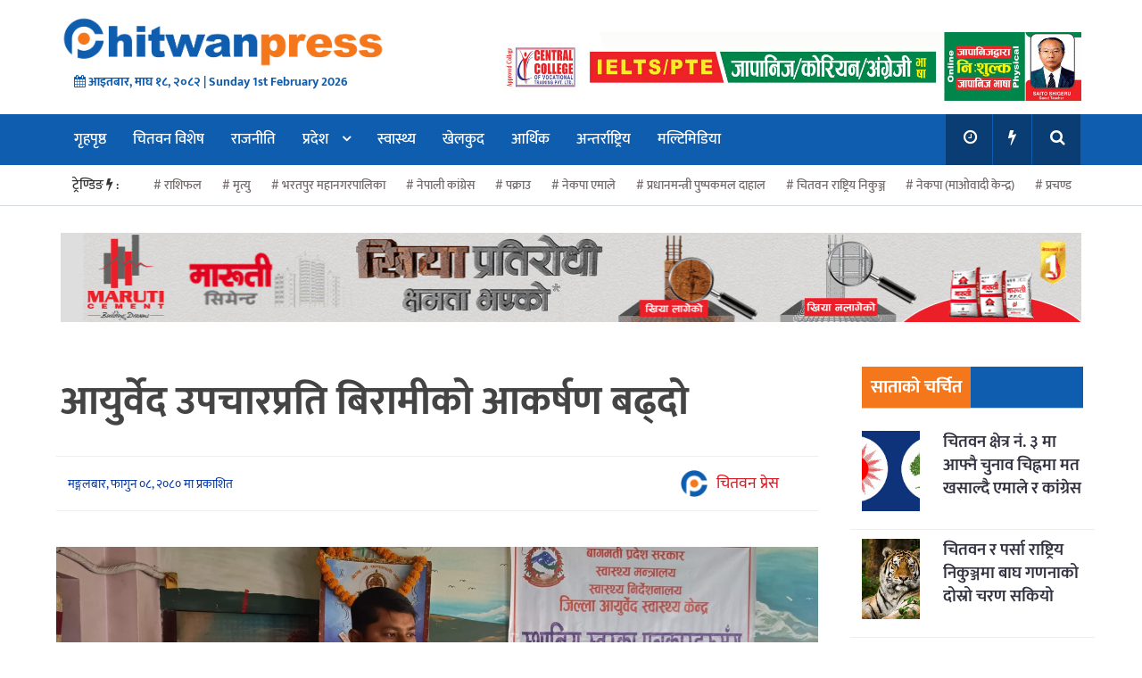

--- FILE ---
content_type: text/html; charset=UTF-8
request_url: https://www.chitwanpress.com/archives/97477
body_size: 17923
content:
<!DOCTYPE htmll>
<html xmlns="http://www.w3.org/1999/xhtml" dir="ltr">
<head>
<meta http-equiv="Content-Type" content="text/html; charset=UTF-8" />
<meta http-equiv="X-UA-Compatible" content="IE=edge">
<meta name="viewport" content="width=device-width, initial-scale=1.0">
<meta name='robots' content='max-image-preview:large' />
	<style>img:is([sizes="auto" i], [sizes^="auto," i]) { contain-intrinsic-size: 3000px 1500px }</style>
	<link rel='dns-prefetch' href='//stats.wp.com' />
<link rel="alternate" type="application/rss+xml" title="Chitwan Press &raquo; Feed" href="https://www.chitwanpress.com/feed" />
<link rel="alternate" type="application/rss+xml" title="Chitwan Press &raquo; Comments Feed" href="https://www.chitwanpress.com/comments/feed" />
<link rel="alternate" type="application/rss+xml" title="Chitwan Press &raquo; आयुर्वेद उपचारप्रति बिरामीको आकर्षण बढ्दो Comments Feed" href="https://www.chitwanpress.com/archives/97477/feed" />
<script type="text/javascript">
/* <![CDATA[ */
window._wpemojiSettings = {"baseUrl":"https:\/\/s.w.org\/images\/core\/emoji\/16.0.1\/72x72\/","ext":".png","svgUrl":"https:\/\/s.w.org\/images\/core\/emoji\/16.0.1\/svg\/","svgExt":".svg","source":{"concatemoji":"https:\/\/www.chitwanpress.com\/wp-includes\/js\/wp-emoji-release.min.js?ver=6.8.3"}};
/*! This file is auto-generated */
!function(s,n){var o,i,e;function c(e){try{var t={supportTests:e,timestamp:(new Date).valueOf()};sessionStorage.setItem(o,JSON.stringify(t))}catch(e){}}function p(e,t,n){e.clearRect(0,0,e.canvas.width,e.canvas.height),e.fillText(t,0,0);var t=new Uint32Array(e.getImageData(0,0,e.canvas.width,e.canvas.height).data),a=(e.clearRect(0,0,e.canvas.width,e.canvas.height),e.fillText(n,0,0),new Uint32Array(e.getImageData(0,0,e.canvas.width,e.canvas.height).data));return t.every(function(e,t){return e===a[t]})}function u(e,t){e.clearRect(0,0,e.canvas.width,e.canvas.height),e.fillText(t,0,0);for(var n=e.getImageData(16,16,1,1),a=0;a<n.data.length;a++)if(0!==n.data[a])return!1;return!0}function f(e,t,n,a){switch(t){case"flag":return n(e,"\ud83c\udff3\ufe0f\u200d\u26a7\ufe0f","\ud83c\udff3\ufe0f\u200b\u26a7\ufe0f")?!1:!n(e,"\ud83c\udde8\ud83c\uddf6","\ud83c\udde8\u200b\ud83c\uddf6")&&!n(e,"\ud83c\udff4\udb40\udc67\udb40\udc62\udb40\udc65\udb40\udc6e\udb40\udc67\udb40\udc7f","\ud83c\udff4\u200b\udb40\udc67\u200b\udb40\udc62\u200b\udb40\udc65\u200b\udb40\udc6e\u200b\udb40\udc67\u200b\udb40\udc7f");case"emoji":return!a(e,"\ud83e\udedf")}return!1}function g(e,t,n,a){var r="undefined"!=typeof WorkerGlobalScope&&self instanceof WorkerGlobalScope?new OffscreenCanvas(300,150):s.createElement("canvas"),o=r.getContext("2d",{willReadFrequently:!0}),i=(o.textBaseline="top",o.font="600 32px Arial",{});return e.forEach(function(e){i[e]=t(o,e,n,a)}),i}function t(e){var t=s.createElement("script");t.src=e,t.defer=!0,s.head.appendChild(t)}"undefined"!=typeof Promise&&(o="wpEmojiSettingsSupports",i=["flag","emoji"],n.supports={everything:!0,everythingExceptFlag:!0},e=new Promise(function(e){s.addEventListener("DOMContentLoaded",e,{once:!0})}),new Promise(function(t){var n=function(){try{var e=JSON.parse(sessionStorage.getItem(o));if("object"==typeof e&&"number"==typeof e.timestamp&&(new Date).valueOf()<e.timestamp+604800&&"object"==typeof e.supportTests)return e.supportTests}catch(e){}return null}();if(!n){if("undefined"!=typeof Worker&&"undefined"!=typeof OffscreenCanvas&&"undefined"!=typeof URL&&URL.createObjectURL&&"undefined"!=typeof Blob)try{var e="postMessage("+g.toString()+"("+[JSON.stringify(i),f.toString(),p.toString(),u.toString()].join(",")+"));",a=new Blob([e],{type:"text/javascript"}),r=new Worker(URL.createObjectURL(a),{name:"wpTestEmojiSupports"});return void(r.onmessage=function(e){c(n=e.data),r.terminate(),t(n)})}catch(e){}c(n=g(i,f,p,u))}t(n)}).then(function(e){for(var t in e)n.supports[t]=e[t],n.supports.everything=n.supports.everything&&n.supports[t],"flag"!==t&&(n.supports.everythingExceptFlag=n.supports.everythingExceptFlag&&n.supports[t]);n.supports.everythingExceptFlag=n.supports.everythingExceptFlag&&!n.supports.flag,n.DOMReady=!1,n.readyCallback=function(){n.DOMReady=!0}}).then(function(){return e}).then(function(){var e;n.supports.everything||(n.readyCallback(),(e=n.source||{}).concatemoji?t(e.concatemoji):e.wpemoji&&e.twemoji&&(t(e.twemoji),t(e.wpemoji)))}))}((window,document),window._wpemojiSettings);
/* ]]> */
</script>
<style id='wp-emoji-styles-inline-css' type='text/css'>

	img.wp-smiley, img.emoji {
		display: inline !important;
		border: none !important;
		box-shadow: none !important;
		height: 1em !important;
		width: 1em !important;
		margin: 0 0.07em !important;
		vertical-align: -0.1em !important;
		background: none !important;
		padding: 0 !important;
	}
</style>
<link rel='stylesheet' id='wp-block-library-css' href='https://www.chitwanpress.com/wp-includes/css/dist/block-library/style.min.css?ver=6.8.3' type='text/css' media='all' />
<style id='classic-theme-styles-inline-css' type='text/css'>
/*! This file is auto-generated */
.wp-block-button__link{color:#fff;background-color:#32373c;border-radius:9999px;box-shadow:none;text-decoration:none;padding:calc(.667em + 2px) calc(1.333em + 2px);font-size:1.125em}.wp-block-file__button{background:#32373c;color:#fff;text-decoration:none}
</style>
<link rel='stylesheet' id='mediaelement-css' href='https://www.chitwanpress.com/wp-includes/js/mediaelement/mediaelementplayer-legacy.min.css?ver=4.2.17' type='text/css' media='all' />
<link rel='stylesheet' id='wp-mediaelement-css' href='https://www.chitwanpress.com/wp-includes/js/mediaelement/wp-mediaelement.min.css?ver=6.8.3' type='text/css' media='all' />
<style id='jetpack-sharing-buttons-style-inline-css' type='text/css'>
.jetpack-sharing-buttons__services-list{display:flex;flex-direction:row;flex-wrap:wrap;gap:0;list-style-type:none;margin:5px;padding:0}.jetpack-sharing-buttons__services-list.has-small-icon-size{font-size:12px}.jetpack-sharing-buttons__services-list.has-normal-icon-size{font-size:16px}.jetpack-sharing-buttons__services-list.has-large-icon-size{font-size:24px}.jetpack-sharing-buttons__services-list.has-huge-icon-size{font-size:36px}@media print{.jetpack-sharing-buttons__services-list{display:none!important}}.editor-styles-wrapper .wp-block-jetpack-sharing-buttons{gap:0;padding-inline-start:0}ul.jetpack-sharing-buttons__services-list.has-background{padding:1.25em 2.375em}
</style>
<style id='global-styles-inline-css' type='text/css'>
:root{--wp--preset--aspect-ratio--square: 1;--wp--preset--aspect-ratio--4-3: 4/3;--wp--preset--aspect-ratio--3-4: 3/4;--wp--preset--aspect-ratio--3-2: 3/2;--wp--preset--aspect-ratio--2-3: 2/3;--wp--preset--aspect-ratio--16-9: 16/9;--wp--preset--aspect-ratio--9-16: 9/16;--wp--preset--color--black: #000000;--wp--preset--color--cyan-bluish-gray: #abb8c3;--wp--preset--color--white: #ffffff;--wp--preset--color--pale-pink: #f78da7;--wp--preset--color--vivid-red: #cf2e2e;--wp--preset--color--luminous-vivid-orange: #ff6900;--wp--preset--color--luminous-vivid-amber: #fcb900;--wp--preset--color--light-green-cyan: #7bdcb5;--wp--preset--color--vivid-green-cyan: #00d084;--wp--preset--color--pale-cyan-blue: #8ed1fc;--wp--preset--color--vivid-cyan-blue: #0693e3;--wp--preset--color--vivid-purple: #9b51e0;--wp--preset--gradient--vivid-cyan-blue-to-vivid-purple: linear-gradient(135deg,rgba(6,147,227,1) 0%,rgb(155,81,224) 100%);--wp--preset--gradient--light-green-cyan-to-vivid-green-cyan: linear-gradient(135deg,rgb(122,220,180) 0%,rgb(0,208,130) 100%);--wp--preset--gradient--luminous-vivid-amber-to-luminous-vivid-orange: linear-gradient(135deg,rgba(252,185,0,1) 0%,rgba(255,105,0,1) 100%);--wp--preset--gradient--luminous-vivid-orange-to-vivid-red: linear-gradient(135deg,rgba(255,105,0,1) 0%,rgb(207,46,46) 100%);--wp--preset--gradient--very-light-gray-to-cyan-bluish-gray: linear-gradient(135deg,rgb(238,238,238) 0%,rgb(169,184,195) 100%);--wp--preset--gradient--cool-to-warm-spectrum: linear-gradient(135deg,rgb(74,234,220) 0%,rgb(151,120,209) 20%,rgb(207,42,186) 40%,rgb(238,44,130) 60%,rgb(251,105,98) 80%,rgb(254,248,76) 100%);--wp--preset--gradient--blush-light-purple: linear-gradient(135deg,rgb(255,206,236) 0%,rgb(152,150,240) 100%);--wp--preset--gradient--blush-bordeaux: linear-gradient(135deg,rgb(254,205,165) 0%,rgb(254,45,45) 50%,rgb(107,0,62) 100%);--wp--preset--gradient--luminous-dusk: linear-gradient(135deg,rgb(255,203,112) 0%,rgb(199,81,192) 50%,rgb(65,88,208) 100%);--wp--preset--gradient--pale-ocean: linear-gradient(135deg,rgb(255,245,203) 0%,rgb(182,227,212) 50%,rgb(51,167,181) 100%);--wp--preset--gradient--electric-grass: linear-gradient(135deg,rgb(202,248,128) 0%,rgb(113,206,126) 100%);--wp--preset--gradient--midnight: linear-gradient(135deg,rgb(2,3,129) 0%,rgb(40,116,252) 100%);--wp--preset--font-size--small: 13px;--wp--preset--font-size--medium: 20px;--wp--preset--font-size--large: 36px;--wp--preset--font-size--x-large: 42px;--wp--preset--spacing--20: 0.44rem;--wp--preset--spacing--30: 0.67rem;--wp--preset--spacing--40: 1rem;--wp--preset--spacing--50: 1.5rem;--wp--preset--spacing--60: 2.25rem;--wp--preset--spacing--70: 3.38rem;--wp--preset--spacing--80: 5.06rem;--wp--preset--shadow--natural: 6px 6px 9px rgba(0, 0, 0, 0.2);--wp--preset--shadow--deep: 12px 12px 50px rgba(0, 0, 0, 0.4);--wp--preset--shadow--sharp: 6px 6px 0px rgba(0, 0, 0, 0.2);--wp--preset--shadow--outlined: 6px 6px 0px -3px rgba(255, 255, 255, 1), 6px 6px rgba(0, 0, 0, 1);--wp--preset--shadow--crisp: 6px 6px 0px rgba(0, 0, 0, 1);}:where(.is-layout-flex){gap: 0.5em;}:where(.is-layout-grid){gap: 0.5em;}body .is-layout-flex{display: flex;}.is-layout-flex{flex-wrap: wrap;align-items: center;}.is-layout-flex > :is(*, div){margin: 0;}body .is-layout-grid{display: grid;}.is-layout-grid > :is(*, div){margin: 0;}:where(.wp-block-columns.is-layout-flex){gap: 2em;}:where(.wp-block-columns.is-layout-grid){gap: 2em;}:where(.wp-block-post-template.is-layout-flex){gap: 1.25em;}:where(.wp-block-post-template.is-layout-grid){gap: 1.25em;}.has-black-color{color: var(--wp--preset--color--black) !important;}.has-cyan-bluish-gray-color{color: var(--wp--preset--color--cyan-bluish-gray) !important;}.has-white-color{color: var(--wp--preset--color--white) !important;}.has-pale-pink-color{color: var(--wp--preset--color--pale-pink) !important;}.has-vivid-red-color{color: var(--wp--preset--color--vivid-red) !important;}.has-luminous-vivid-orange-color{color: var(--wp--preset--color--luminous-vivid-orange) !important;}.has-luminous-vivid-amber-color{color: var(--wp--preset--color--luminous-vivid-amber) !important;}.has-light-green-cyan-color{color: var(--wp--preset--color--light-green-cyan) !important;}.has-vivid-green-cyan-color{color: var(--wp--preset--color--vivid-green-cyan) !important;}.has-pale-cyan-blue-color{color: var(--wp--preset--color--pale-cyan-blue) !important;}.has-vivid-cyan-blue-color{color: var(--wp--preset--color--vivid-cyan-blue) !important;}.has-vivid-purple-color{color: var(--wp--preset--color--vivid-purple) !important;}.has-black-background-color{background-color: var(--wp--preset--color--black) !important;}.has-cyan-bluish-gray-background-color{background-color: var(--wp--preset--color--cyan-bluish-gray) !important;}.has-white-background-color{background-color: var(--wp--preset--color--white) !important;}.has-pale-pink-background-color{background-color: var(--wp--preset--color--pale-pink) !important;}.has-vivid-red-background-color{background-color: var(--wp--preset--color--vivid-red) !important;}.has-luminous-vivid-orange-background-color{background-color: var(--wp--preset--color--luminous-vivid-orange) !important;}.has-luminous-vivid-amber-background-color{background-color: var(--wp--preset--color--luminous-vivid-amber) !important;}.has-light-green-cyan-background-color{background-color: var(--wp--preset--color--light-green-cyan) !important;}.has-vivid-green-cyan-background-color{background-color: var(--wp--preset--color--vivid-green-cyan) !important;}.has-pale-cyan-blue-background-color{background-color: var(--wp--preset--color--pale-cyan-blue) !important;}.has-vivid-cyan-blue-background-color{background-color: var(--wp--preset--color--vivid-cyan-blue) !important;}.has-vivid-purple-background-color{background-color: var(--wp--preset--color--vivid-purple) !important;}.has-black-border-color{border-color: var(--wp--preset--color--black) !important;}.has-cyan-bluish-gray-border-color{border-color: var(--wp--preset--color--cyan-bluish-gray) !important;}.has-white-border-color{border-color: var(--wp--preset--color--white) !important;}.has-pale-pink-border-color{border-color: var(--wp--preset--color--pale-pink) !important;}.has-vivid-red-border-color{border-color: var(--wp--preset--color--vivid-red) !important;}.has-luminous-vivid-orange-border-color{border-color: var(--wp--preset--color--luminous-vivid-orange) !important;}.has-luminous-vivid-amber-border-color{border-color: var(--wp--preset--color--luminous-vivid-amber) !important;}.has-light-green-cyan-border-color{border-color: var(--wp--preset--color--light-green-cyan) !important;}.has-vivid-green-cyan-border-color{border-color: var(--wp--preset--color--vivid-green-cyan) !important;}.has-pale-cyan-blue-border-color{border-color: var(--wp--preset--color--pale-cyan-blue) !important;}.has-vivid-cyan-blue-border-color{border-color: var(--wp--preset--color--vivid-cyan-blue) !important;}.has-vivid-purple-border-color{border-color: var(--wp--preset--color--vivid-purple) !important;}.has-vivid-cyan-blue-to-vivid-purple-gradient-background{background: var(--wp--preset--gradient--vivid-cyan-blue-to-vivid-purple) !important;}.has-light-green-cyan-to-vivid-green-cyan-gradient-background{background: var(--wp--preset--gradient--light-green-cyan-to-vivid-green-cyan) !important;}.has-luminous-vivid-amber-to-luminous-vivid-orange-gradient-background{background: var(--wp--preset--gradient--luminous-vivid-amber-to-luminous-vivid-orange) !important;}.has-luminous-vivid-orange-to-vivid-red-gradient-background{background: var(--wp--preset--gradient--luminous-vivid-orange-to-vivid-red) !important;}.has-very-light-gray-to-cyan-bluish-gray-gradient-background{background: var(--wp--preset--gradient--very-light-gray-to-cyan-bluish-gray) !important;}.has-cool-to-warm-spectrum-gradient-background{background: var(--wp--preset--gradient--cool-to-warm-spectrum) !important;}.has-blush-light-purple-gradient-background{background: var(--wp--preset--gradient--blush-light-purple) !important;}.has-blush-bordeaux-gradient-background{background: var(--wp--preset--gradient--blush-bordeaux) !important;}.has-luminous-dusk-gradient-background{background: var(--wp--preset--gradient--luminous-dusk) !important;}.has-pale-ocean-gradient-background{background: var(--wp--preset--gradient--pale-ocean) !important;}.has-electric-grass-gradient-background{background: var(--wp--preset--gradient--electric-grass) !important;}.has-midnight-gradient-background{background: var(--wp--preset--gradient--midnight) !important;}.has-small-font-size{font-size: var(--wp--preset--font-size--small) !important;}.has-medium-font-size{font-size: var(--wp--preset--font-size--medium) !important;}.has-large-font-size{font-size: var(--wp--preset--font-size--large) !important;}.has-x-large-font-size{font-size: var(--wp--preset--font-size--x-large) !important;}
:where(.wp-block-post-template.is-layout-flex){gap: 1.25em;}:where(.wp-block-post-template.is-layout-grid){gap: 1.25em;}
:where(.wp-block-columns.is-layout-flex){gap: 2em;}:where(.wp-block-columns.is-layout-grid){gap: 2em;}
:root :where(.wp-block-pullquote){font-size: 1.5em;line-height: 1.6;}
</style>
<link rel='stylesheet' id='dashicons-css' href='https://www.chitwanpress.com/wp-includes/css/dashicons.min.css?ver=6.8.3' type='text/css' media='all' />
<link rel='stylesheet' id='dokan-style-css' href='https://www.chitwanpress.com/wp-content/themes/ntech_news_final/style.css' type='text/css' media='all' />
<link rel='stylesheet' id='style-css-css' href='https://www.chitwanpress.com/wp-content/themes/ntech_news_final/assets/css/style.css' type='text/css' media='all' />
<link rel="https://api.w.org/" href="https://www.chitwanpress.com/wp-json/" /><link rel="alternate" title="JSON" type="application/json" href="https://www.chitwanpress.com/wp-json/wp/v2/posts/97477" /><link rel="EditURI" type="application/rsd+xml" title="RSD" href="https://www.chitwanpress.com/xmlrpc.php?rsd" />
<meta name="generator" content="WordPress 6.8.3" />
<link rel="canonical" href="https://www.chitwanpress.com/archives/97477" />
<link rel='shortlink' href='https://www.chitwanpress.com/?p=97477' />
<link rel="alternate" title="oEmbed (JSON)" type="application/json+oembed" href="https://www.chitwanpress.com/wp-json/oembed/1.0/embed?url=https%3A%2F%2Fwww.chitwanpress.com%2Farchives%2F97477" />
<link rel="alternate" title="oEmbed (XML)" type="text/xml+oembed" href="https://www.chitwanpress.com/wp-json/oembed/1.0/embed?url=https%3A%2F%2Fwww.chitwanpress.com%2Farchives%2F97477&#038;format=xml" />
	<style>img#wpstats{display:none}</style>
		<meta property="og:locale" content="en_US" /><meta property="og:type" content="article" /><meta property="og:title" content="आयुर्वेद उपचारप्रति बिरामीको आकर्षण बढ्दो" /><meta property="og:description" content="चितवन। आयुर्वेद उपचार पद्धतिप्रति बिरामीको आकर्षण बढेको छ । जिल्ला आयुर्वेद स्वास्थ्य केन्द्र रत्ननगरमा उपचार गराउन आउने बिरामीको सङ्ख्या निरन्तर बढ्दै गएकाले पनि यो उपचार&hellip;" /><meta property="og:url" content="https://www.chitwanpress.com/archives/97477" /><meta property="og:site_name" content="Chitwan Press" /><meta property="og:image" content="https://www.chitwanpress.com/wp-content/uploads/2024/02/428649891_786227139986898_8894265129339817529_n.jpg" /><meta name="twitter:card" content="summary_large_image" /><meta name="twitter:site" content="@bikram-regmi" /><meta name="twitter:creator" content="@bikram-regmi" /><link rel="icon" href="https://www.chitwanpress.com/wp-content/uploads/2021/09/cropped-favicon-32x32.png" sizes="32x32" />
<link rel="icon" href="https://www.chitwanpress.com/wp-content/uploads/2021/09/cropped-favicon-192x192.png" sizes="192x192" />
<link rel="apple-touch-icon" href="https://www.chitwanpress.com/wp-content/uploads/2021/09/cropped-favicon-180x180.png" />
<meta name="msapplication-TileImage" content="https://www.chitwanpress.com/wp-content/uploads/2021/09/cropped-favicon-270x270.png" />
        <style type="text/css">
                                                                                                                                                                                </style>
        		<style type="text/css" id="wp-custom-css">
			.banner-news img {
	display: block;
	margin-left: auto;
	margin-right: auto;
	width: 100%;
	height: auto;
	object-fit: cover
}

.footer {
    margin: 0;
    width: 100%;
    font-size: 14px;
    color: #666;
     padding: 0px!important;
    display: table;
}
.footer-upper {
    background: #ffffff;
    padding: 0px 0;
    border-top: 1px solid #ccc;
}
.footer .items .shadow-box {
    display: block;
    overflow: hidden;
    background: #fff;
    padding: 30px;
    -webkit-transition: .3s ease-in-out;
    -moz-transition: .3s ease-in-out;
    -o-transition: .3s ease-in-out;
    transition: .3s ease-in-out;
    -webkit-transition: .3s ease-in-out;
    -moz-transition: .3s ease-in-out;
    -o-transition: .3s ease-in-out;
    transition: .3s ease-in-out;
 -webkit-box-shadow:none!important;
    -moz-box-shadow: 0 0 50px rgba(0,0,0,.3);
}
.main-footer .footer-bottom {
    position: relative;
    font-size: 14px;
    line-height: 13px;
    background: #fff;
    border-top: 1px solid #ccc;
}
















blockquote:before {
    content: "\f10d";
    font-family: fontawesome;
    color: #565656;
	font-size:25px;
}
blockquote {
    border-left: 5px solid #eee;
    float: right;
    max-width: 300px;
    padding: 25px 20px;
    font-size: 15px;
    font-weight: 400;
    line-height: 1.5;
    margin: 0 0 24px 40px;
    border-left: solid 1px rgba(0,0,0,.1);
    font-style: italic;
	background:none;
}


@media screen and (max-width:767px)
	{
		.modal-content {
    width: 100%!important;
}
}

.modal-header {
    padding: 15px 16px!important;
}
.feature_caption {
    background: #f4f4f4;
    text-align: center;
    padding: 10px;
}
.close {
    float: right;
    font-size: 21px;
    font-weight: 700;
    line-height: 1;
    color: #000;
    text-shadow: 0 1px 0 #fff;
    opacity: unset!important;
}
.modal-header {
    padding: 2px 16px;
    color: #072f57!important;
    display: -ms-flexbox;
    -ms-flex-align: center;
    -ms-flex-pack: justify;
    justify-content: space-between;
    border-bottom: 1px solid #e9ecef;
}





.header-gb .main-title h3 {
    z-index: 10;
    margin: 0;
    font-size: 20px;
    position: relative;
    display: inline-block;
    padding: 12px 10px!important;
    color: #ffffff;
    font-family: ek mukta;
    font-weight: 600;
    background: #f5771b;
}
.plain_layout_on .header-gb .main-title {
    margin: 0!important;
    background: #0e5dae!important;
}
.more_btn {
    display: inline-block;
    color: #ffffff;
    font-size: 16px;
    font-weight: 600;
    float: right;
    padding: 7px 8px!important;
    background: #f5771b;
    border-radius: 20px;
    margin: 3px 5px;
}

@media only screen and (max-width: 767px)
{
	.footer .items {
    width: 100%;
    margin: 10px 0px;
}
	.banner-news img{
		height:auto;
	}
	img {
    height: auto!important;
    border-radius: unset!important;
    object-fit: cover;
    width: 100%;
}
	.bichar img {
    height: 140px!important;
}
}
.single.col-sm-9.col-md-9.col-xs-12 {
    padding: 0px!important;
margin-top:30px;
}
		</style>
		</head>
<body class="wp-singular post-template-default single single-post postid-97477 single-format-standard wp-theme-ntech_news_final">
	  <div class="skip-ads"> 
		<div class="col-md-12 auto-container">
						</div>
</div>
<!-- skip ads section -->

    <header class="main-headera">
	<div class="header-container">
<div class="top-bar">
		<div class="header-top">   
	<div class="auto-container">   
            <div class="roww clearfix">
<div class="col-md-6 col-sm-6 col-xs-5">
<div id="mySidenav" class="sidenav">
	<div class="sidemenu-head">
			<div class="logo_img">
	    <a href="https://www.chitwanpress.com/"><img class='img-responsive' src="https://www.chitwanpress.com/wp-content/uploads/2020/02/cp-logo.png" /></a>
      		</div>
		</div>
	<div class="sidemenu-body">
				  <div class="top-menu-side"> 
					                      	<div class="menu-menu-container"><ul id="menu-menu" class="menu"><li id="menu-item-563" class="menu-item menu-item-type-custom menu-item-object-custom menu-item-home menu-item-563"><a title="गृहपृष्ठ" href="https://www.chitwanpress.com/">गृहपृष्ठ</a></li>
<li id="menu-item-9966" class="menu-item menu-item-type-taxonomy menu-item-object-category current-post-ancestor current-menu-parent current-post-parent menu-item-9966"><a title="चितवन विशेष" href="https://www.chitwanpress.com/category/chitwan">चितवन विशेष</a></li>
<li id="menu-item-169" class="menu-item menu-item-type-taxonomy menu-item-object-category menu-item-169"><a title="राजनीति" href="https://www.chitwanpress.com/category/politics">राजनीति</a></li>
<li id="menu-item-973" class="menu-item menu-item-type-taxonomy menu-item-object-category current-post-ancestor current-menu-parent current-post-parent menu-item-has-children menu-item-973 dropdown"><a title="प्रदेश" href="#" data-toggle="dropdown" class="dropdown-toggle">प्रदेश <span class="caret"></span></a>
<ul role="menu" class=" dropdown-menu">
	<li id="menu-item-975" class="menu-item menu-item-type-taxonomy menu-item-object-category menu-item-975"><a title="कोशी प्रदेश" href="https://www.chitwanpress.com/category/province/province-1">कोशी प्रदेश</a></li>
	<li id="menu-item-976" class="menu-item menu-item-type-taxonomy menu-item-object-category menu-item-976"><a title="मधेस प्रदेश" href="https://www.chitwanpress.com/category/province/province-2">मधेस प्रदेश</a></li>
	<li id="menu-item-979" class="menu-item menu-item-type-taxonomy menu-item-object-category current-post-ancestor current-menu-parent current-post-parent menu-item-979"><a title="वाग्मती प्रदेश" href="https://www.chitwanpress.com/category/province/bagmati">वाग्मती प्रदेश</a></li>
	<li id="menu-item-974" class="menu-item menu-item-type-taxonomy menu-item-object-category menu-item-974"><a title="गण्डकी प्रदेश" href="https://www.chitwanpress.com/category/province/gandaki">गण्डकी प्रदेश</a></li>
	<li id="menu-item-977" class="menu-item menu-item-type-taxonomy menu-item-object-category menu-item-977"><a title="लुम्बिनी प्रदेश" href="https://www.chitwanpress.com/category/province/province-5">लुम्बिनी प्रदेश</a></li>
	<li id="menu-item-978" class="menu-item menu-item-type-taxonomy menu-item-object-category menu-item-978"><a title="कर्णाली प्रदेश" href="https://www.chitwanpress.com/category/province/province-6">कर्णाली प्रदेश</a></li>
	<li id="menu-item-980" class="menu-item menu-item-type-taxonomy menu-item-object-category menu-item-980"><a title="सुदूरपश्चिम प्रदेश" href="https://www.chitwanpress.com/category/province/provinces-7">सुदूरपश्चिम प्रदेश</a></li>
</ul>
</li>
<li id="menu-item-16" class="menu-item menu-item-type-taxonomy menu-item-object-category current-post-ancestor current-menu-parent current-post-parent menu-item-16"><a title="स्वास्थ्य" href="https://www.chitwanpress.com/category/health">स्वास्थ्य</a></li>
<li id="menu-item-7" class="menu-item menu-item-type-taxonomy menu-item-object-category menu-item-7"><a title="खेलकुद" href="https://www.chitwanpress.com/category/sports">खेलकुद</a></li>
<li id="menu-item-968" class="menu-item menu-item-type-taxonomy menu-item-object-category menu-item-968"><a title="आर्थिक" href="https://www.chitwanpress.com/category/economy">आर्थिक</a></li>
<li id="menu-item-631" class="menu-item menu-item-type-taxonomy menu-item-object-category menu-item-631"><a title="अन्तर्राष्ट्रिय" href="https://www.chitwanpress.com/category/international">अन्तर्राष्ट्रिय</a></li>
<li id="menu-item-10" class="menu-item menu-item-type-taxonomy menu-item-object-category menu-item-10"><a title="मल्टिमिडिया" href="https://www.chitwanpress.com/category/multimedia">मल्टिमिडिया</a></li>
</ul></div>									</div>
									</div>
  <a href="javascript:void(0)" class="closebtn" onclick="closeNav()">&times;</a>
			<div class="sidemenu-footer">	
				  <div class="top-social-one"> 
							<div class="social-icons" style="background: #4267b2;">
										<a type="button" data-toggle="tooltip" data-placement="bottom" 
										title="" target="_blank" href="https://www.facebook.com" data-original-title="FaceBook">
											<i class="fa fa-facebook" aria-hidden="true"></i>
										</a>
									</div>
		                            <div class="social-icons" style="background: #1da1f2;">
										<a type="button" data-toggle="tooltip" data-placement="bottom"
										title="" target="_blank" href="https://twitter.com/" data-original-title="Twitter">
											<i class="fa fa-twitter" aria-hidden="true"></i>
										</a>
									</div> 
					               <div class="social-icons" style="background:red;">
										<a type="button" data-toggle="tooltip" data-placement="bottom"
										title="" target="_blank" href="https://youtube.com/channel/" data-original-title="Twitter">
											<i class="fa fa-youtube" aria-hidden="true"></i>
										</a>
									</div> 
						</div>
						<div class="menu-credit">
							<p>Copyright © 2021 Chitwan Press</p>
						<p>Devlopment by <a href="https://www.facebook.com/narayaniwebtechnology/">nTech.</a></p>
</div>
						</div>
</div><!-- sidenav-->
        </div> 
                </div>
				</div> 	
	</div>
	</div><!-- top bar -->
<div class="auto-container">
         <div class="header-image">
					<div class="col-md-4 col-sm-4 col-xs-12 logo">
					<div class="logo_img">
	    <a href="https://www.chitwanpress.com/"><img class='img-responsive' src="https://www.chitwanpress.com/wp-content/uploads/2020/02/cp-logo.png" /></a>
      					</div>
     <div class="nepali-date-pc" style="margin-left: 15px;">
                  <div class="clearfix" style="margin-top:5px;"></div>
			     	 <i class="fa fa-calendar" aria-hidden="true"></i>
                  आइतबार, माघ १८, २०८२&nbsp;|&nbsp;Sunday 1st February 2026	 </div> 
					</div>
				
			<div class="col-md-1 col-sm-1 col-xs-12">
	</div>
<div class="header-right">	
<div class="col-md-7 col-sm-7 col-xs-12">
<div class="clearfix" style="margin:10px 0px;"></div>
       <a href=""><img style="margin:0px 0px 0px 0px;width:100%;height:auto;"class='img-responsive' src="https://www.chitwanpress.com/wp-content/uploads/2024/01/central-new-ads.gif" /></a>
      	</div>
		</div>
					
				</div>
</div><!-- auto -->
	 </div>
    </header>	
<!--Header Lower-->
    <header class="main-header">
		<div class="navbar-nte-1-off"></div> 
		<div class="header-lower">
        	<div class="auto-container">    	
        	   <div class="no-row clearfix">
                    <nav class="col-md-10 col-sm-10 cols-xs-12 main-menu">
                        <div class="navbar-header">    
                        <span class="tab-nav-nte"  style="color:#fff;font-size: 23px;cursor: pointer;float:right;padding: 7px 10px;" onclick="openNav()">&#9776;</span>
		            	 <i class="icon_only momizat-icon-home"></i>                
					<!--	<a class="navbar-brand" href="https://www.chitwanpress.com"><i class="fa fa-home"></i> 
					            					       </a>
                       --> </div>
                        <div class="navbar-collapse collapse clearfix">                                                                                              
                            <ul class="navigation-main">
                                     <i class="icon_only momizat-icon-home"></i>
						                    <div class="collapse navbar-collapse navbar-main-collapse"><ul id="menu-menu-1" class="nav navbar-nav"><li class="menu-item menu-item-type-custom menu-item-object-custom menu-item-home menu-item-563"><a title="गृहपृष्ठ" href="https://www.chitwanpress.com/">गृहपृष्ठ</a></li>
<li class="menu-item menu-item-type-taxonomy menu-item-object-category current-post-ancestor current-menu-parent current-post-parent menu-item-9966"><a title="चितवन विशेष" href="https://www.chitwanpress.com/category/chitwan">चितवन विशेष</a></li>
<li class="menu-item menu-item-type-taxonomy menu-item-object-category menu-item-169"><a title="राजनीति" href="https://www.chitwanpress.com/category/politics">राजनीति</a></li>
<li class="menu-item menu-item-type-taxonomy menu-item-object-category current-post-ancestor current-menu-parent current-post-parent menu-item-has-children menu-item-973 dropdown"><a title="प्रदेश" href="#" data-toggle="dropdown" class="dropdown-toggle">प्रदेश <span class="caret"></span></a>
<ul role="menu" class=" dropdown-menu">
	<li class="menu-item menu-item-type-taxonomy menu-item-object-category menu-item-975"><a title="कोशी प्रदेश" href="https://www.chitwanpress.com/category/province/province-1">कोशी प्रदेश</a></li>
	<li class="menu-item menu-item-type-taxonomy menu-item-object-category menu-item-976"><a title="मधेस प्रदेश" href="https://www.chitwanpress.com/category/province/province-2">मधेस प्रदेश</a></li>
	<li class="menu-item menu-item-type-taxonomy menu-item-object-category current-post-ancestor current-menu-parent current-post-parent menu-item-979"><a title="वाग्मती प्रदेश" href="https://www.chitwanpress.com/category/province/bagmati">वाग्मती प्रदेश</a></li>
	<li class="menu-item menu-item-type-taxonomy menu-item-object-category menu-item-974"><a title="गण्डकी प्रदेश" href="https://www.chitwanpress.com/category/province/gandaki">गण्डकी प्रदेश</a></li>
	<li class="menu-item menu-item-type-taxonomy menu-item-object-category menu-item-977"><a title="लुम्बिनी प्रदेश" href="https://www.chitwanpress.com/category/province/province-5">लुम्बिनी प्रदेश</a></li>
	<li class="menu-item menu-item-type-taxonomy menu-item-object-category menu-item-978"><a title="कर्णाली प्रदेश" href="https://www.chitwanpress.com/category/province/province-6">कर्णाली प्रदेश</a></li>
	<li class="menu-item menu-item-type-taxonomy menu-item-object-category menu-item-980"><a title="सुदूरपश्चिम प्रदेश" href="https://www.chitwanpress.com/category/province/provinces-7">सुदूरपश्चिम प्रदेश</a></li>
</ul>
</li>
<li class="menu-item menu-item-type-taxonomy menu-item-object-category current-post-ancestor current-menu-parent current-post-parent menu-item-16"><a title="स्वास्थ्य" href="https://www.chitwanpress.com/category/health">स्वास्थ्य</a></li>
<li class="menu-item menu-item-type-taxonomy menu-item-object-category menu-item-7"><a title="खेलकुद" href="https://www.chitwanpress.com/category/sports">खेलकुद</a></li>
<li class="menu-item menu-item-type-taxonomy menu-item-object-category menu-item-968"><a title="आर्थिक" href="https://www.chitwanpress.com/category/economy">आर्थिक</a></li>
<li class="menu-item menu-item-type-taxonomy menu-item-object-category menu-item-631"><a title="अन्तर्राष्ट्रिय" href="https://www.chitwanpress.com/category/international">अन्तर्राष्ट्रिय</a></li>
<li class="menu-item menu-item-type-taxonomy menu-item-object-category menu-item-10"><a title="मल्टिमिडिया" href="https://www.chitwanpress.com/category/multimedia">मल्टिमिडिया</a></li>
</ul></div>                            </ul>
                        </div>
                    </nav>
                 <div class="col-md-2 col-sm-2 col-xs-12">
					<div class="menu-options">
						<ul class="opt-list">
							   <li rel="latestBar" class="latestBox">
								    <span class="toolTip">
									  <span class="icon"><i class="fa fa-clock-o"></i>
									     <!-- <i class="fa fa-spinner fa-spin" style="font-size:24px"></i>-->
                            		   </span>
								    </span>
							   </li>
							<li rel="trendBar" class="trendBox">
								<span class="toolTip">
									<span class="iconn">
									<i class="fa fa-bolt"></i>
                            		</span>
								</span>
							</li>
						<li rel="searchBar" class="trendBox">
										<i class="fa fa-search"></i>
						</li>
						</ul>
                      </div>
                  </div><!-- trend menu -->
				  </div><!--row end -->
                </div><!-- Header Lower -->
             <div class="navbar-nte-2-off"></div>
         </div>
     <div class="nepali-date-mob">
			     	<span> <i class="fa fa-calendar" aria-hidden="true"></i>
						आइतबार, माघ १८, २०८२</span>
	 </div> 
	<div class="menu-options">
						<div class="opt-panels">
						<div id ="latestBar" class="panel trend-panel">
								<div class="auto-container">
									<div class="trendInner">
									    <div class="header-gb"><div class="main-title red"><h3>ताजा अपडेट</h3></div></div>
										<div class="row trend-content">
												<div class="col-md-4 col-sm-4 col-xs-12"> 
                                            	 
      <div class="ntech">
        <div class="small-newsbox" style="overflow: hidden; margin: 0px 0px 0px -10px;">
        <div class="small_news_box3">
  			 <a href="https://www.chitwanpress.com/archives/141978" rel="bookmark">
      			  <div class="col-md-6 col-sm-5 col-xs-5">
       				  <span class="thumbnail-nt">	
         				  <img width="1120" height="705" src="https://www.chitwanpress.com/wp-content/uploads/2022/01/bagh.jpg" class="attachment-post-thumbnail size-post-thumbnail wp-post-image" alt="" decoding="async" fetchpriority="high" srcset="https://www.chitwanpress.com/wp-content/uploads/2022/01/bagh.jpg 1120w, https://www.chitwanpress.com/wp-content/uploads/2022/01/bagh-300x189.jpg 300w, https://www.chitwanpress.com/wp-content/uploads/2022/01/bagh-1024x645.jpg 1024w, https://www.chitwanpress.com/wp-content/uploads/2022/01/bagh-768x483.jpg 768w" sizes="(max-width: 1120px) 100vw, 1120px" />      			 	 </span>
   			 	 </div>
				 <div class="col-md-6 col-sm-6 col-xs-7">
       				 <div class="medium_box">
        				<div class="medium_box_title"><h5>चितवन र पर्सा राष्ट्रिय निकुञ्जमा बाघ गणनाको दोस्रो चरण सकियो</h5>
     				 	</div>
           <ul class="meta-desc">
                 			 <span><li class="clock-ico">
                    			  <span class="span-ago-date"><time class="ko-entry-time">
                        				<i class="far fa-clock"></i>
                         				 ६ दिन&nbsp; </time></span></li></span>
                                    
         				   </ul>
       					</div>
					</a> 
   		  		</div>
   		  	</div>
    	 </div>
		  <hr1>
 	</div>
         
      <div class="ntech">
        <div class="small-newsbox" style="overflow: hidden; margin: 0px 0px 0px -10px;">
        <div class="small_news_box3">
  			 <a href="https://www.chitwanpress.com/archives/141973" rel="bookmark">
      			  <div class="col-md-6 col-sm-5 col-xs-5">
       				  <span class="thumbnail-nt">	
         				  <img width="1000" height="500" src="https://www.chitwanpress.com/wp-content/uploads/2026/01/uml-congress.jpg" class="attachment-post-thumbnail size-post-thumbnail wp-post-image" alt="" decoding="async" srcset="https://www.chitwanpress.com/wp-content/uploads/2026/01/uml-congress.jpg 1000w, https://www.chitwanpress.com/wp-content/uploads/2026/01/uml-congress-300x150.jpg 300w, https://www.chitwanpress.com/wp-content/uploads/2026/01/uml-congress-768x384.jpg 768w" sizes="(max-width: 1000px) 100vw, 1000px" />      			 	 </span>
   			 	 </div>
				 <div class="col-md-6 col-sm-6 col-xs-7">
       				 <div class="medium_box">
        				<div class="medium_box_title"><h5>चितवन  क्षेत्र नं. ३ मा आफ्नै चुनाव चिह्नमा मत खसाल्दै एमाले र कांग्रेस</h5>
     				 	</div>
           <ul class="meta-desc">
                 			 <span><li class="clock-ico">
                    			  <span class="span-ago-date"><time class="ko-entry-time">
                        				<i class="far fa-clock"></i>
                         				 ६ दिन&nbsp; </time></span></li></span>
                                    
         				   </ul>
       					</div>
					</a> 
   		  		</div>
   		  	</div>
    	 </div>
		  <hr1>
 	</div>
         
      <div class="ntech">
        <div class="small-newsbox" style="overflow: hidden; margin: 0px 0px 0px -10px;">
        <div class="small_news_box3">
  			 <a href="https://www.chitwanpress.com/archives/141970" rel="bookmark">
      			  <div class="col-md-6 col-sm-5 col-xs-5">
       				  <span class="thumbnail-nt">	
         				  <img width="1100" height="733" src="https://www.chitwanpress.com/wp-content/uploads/2024/11/KP-oli-1730520600.jpg" class="attachment-post-thumbnail size-post-thumbnail wp-post-image" alt="" decoding="async" srcset="https://www.chitwanpress.com/wp-content/uploads/2024/11/KP-oli-1730520600.jpg 1100w, https://www.chitwanpress.com/wp-content/uploads/2024/11/KP-oli-1730520600-300x200.jpg 300w, https://www.chitwanpress.com/wp-content/uploads/2024/11/KP-oli-1730520600-1024x682.jpg 1024w, https://www.chitwanpress.com/wp-content/uploads/2024/11/KP-oli-1730520600-768x512.jpg 768w" sizes="(max-width: 1100px) 100vw, 1100px" />      			 	 </span>
   			 	 </div>
				 <div class="col-md-6 col-sm-6 col-xs-7">
       				 <div class="medium_box">
        				<div class="medium_box_title"><h5>सार्वजनिक बहसको माग सकारात्मक, पब्लिक डिबेटका लागि तयार छु : केपी शर्मा ओली</h5>
     				 	</div>
           <ul class="meta-desc">
                 			 <span><li class="clock-ico">
                    			  <span class="span-ago-date"><time class="ko-entry-time">
                        				<i class="far fa-clock"></i>
                         				 १ हप्ता&nbsp; </time></span></li></span>
                                    
         				   </ul>
       					</div>
					</a> 
   		  		</div>
   		  	</div>
    	 </div>
		  <hr1>
 	</div>
        												</div><!--/.col-sm-4 -->
													
												<div class="col-md-4 col-sm-4 col-xs-12"> 
                                            	 
      <div class="ntech">
        <div class="small-newsbox" style="overflow: hidden; margin: 0px 0px 0px -10px;">
        <div class="small_news_box3">
  			 <a href="https://www.chitwanpress.com/archives/141968" rel="bookmark">
      			  <div class="col-md-6 col-sm-5 col-xs-5">
       				  <span class="thumbnail-nt">	
         				  <img width="800" height="442" src="https://www.chitwanpress.com/wp-content/uploads/2022/01/egg-1.jpg" class="attachment-post-thumbnail size-post-thumbnail wp-post-image" alt="" decoding="async" srcset="https://www.chitwanpress.com/wp-content/uploads/2022/01/egg-1.jpg 800w, https://www.chitwanpress.com/wp-content/uploads/2022/01/egg-1-300x166.jpg 300w, https://www.chitwanpress.com/wp-content/uploads/2022/01/egg-1-768x424.jpg 768w" sizes="(max-width: 800px) 100vw, 800px" />      			 	 </span>
   			 	 </div>
				 <div class="col-md-6 col-sm-6 col-xs-7">
       				 <div class="medium_box">
        				<div class="medium_box_title"><h5>अण्डाको माग र मूल्य बढ्यो</h5>
     				 	</div>
           <ul class="meta-desc">
                 			 <span><li class="clock-ico">
                    			  <span class="span-ago-date"><time class="ko-entry-time">
                        				<i class="far fa-clock"></i>
                         				 १ हप्ता&nbsp; </time></span></li></span>
                                    
         				   </ul>
       					</div>
					</a> 
   		  		</div>
   		  	</div>
    	 </div>
		  <hr1>
 	</div>
         
      <div class="ntech">
        <div class="small-newsbox" style="overflow: hidden; margin: 0px 0px 0px -10px;">
        <div class="small_news_box3">
  			 <a href="https://www.chitwanpress.com/archives/141965" rel="bookmark">
      			  <div class="col-md-6 col-sm-5 col-xs-5">
       				  <span class="thumbnail-nt">	
         				  <img width="1600" height="1200" src="https://www.chitwanpress.com/wp-content/uploads/2026/01/YIDOAsLTBt.jpg" class="attachment-post-thumbnail size-post-thumbnail wp-post-image" alt="" decoding="async" srcset="https://www.chitwanpress.com/wp-content/uploads/2026/01/YIDOAsLTBt.jpg 1600w, https://www.chitwanpress.com/wp-content/uploads/2026/01/YIDOAsLTBt-300x225.jpg 300w, https://www.chitwanpress.com/wp-content/uploads/2026/01/YIDOAsLTBt-1024x768.jpg 1024w, https://www.chitwanpress.com/wp-content/uploads/2026/01/YIDOAsLTBt-768x576.jpg 768w, https://www.chitwanpress.com/wp-content/uploads/2026/01/YIDOAsLTBt-1536x1152.jpg 1536w" sizes="(max-width: 1600px) 100vw, 1600px" />      			 	 </span>
   			 	 </div>
				 <div class="col-md-6 col-sm-6 col-xs-7">
       				 <div class="medium_box">
        				<div class="medium_box_title"><h5>रौतहटको जयनगरमा फर्निचर मेला : उपभोक्ता र व्यवसायी आकर्षित</h5>
     				 	</div>
           <ul class="meta-desc">
                 			 <span><li class="clock-ico">
                    			  <span class="span-ago-date"><time class="ko-entry-time">
                        				<i class="far fa-clock"></i>
                         				 १ हप्ता&nbsp; </time></span></li></span>
                                    
         				   </ul>
       					</div>
					</a> 
   		  		</div>
   		  	</div>
    	 </div>
		  <hr1>
 	</div>
         
      <div class="ntech">
        <div class="small-newsbox" style="overflow: hidden; margin: 0px 0px 0px -10px;">
        <div class="small_news_box3">
  			 <a href="https://www.chitwanpress.com/archives/141963" rel="bookmark">
      			  <div class="col-md-6 col-sm-5 col-xs-5">
       				  <span class="thumbnail-nt">	
         				  <img width="1000" height="662" src="https://www.chitwanpress.com/wp-content/uploads/2024/09/himpat-1-1.jpg" class="attachment-post-thumbnail size-post-thumbnail wp-post-image" alt="" decoding="async" srcset="https://www.chitwanpress.com/wp-content/uploads/2024/09/himpat-1-1.jpg 1000w, https://www.chitwanpress.com/wp-content/uploads/2024/09/himpat-1-1-300x199.jpg 300w, https://www.chitwanpress.com/wp-content/uploads/2024/09/himpat-1-1-768x508.jpg 768w" sizes="(max-width: 1000px) 100vw, 1000px" />      			 	 </span>
   			 	 </div>
				 <div class="col-md-6 col-sm-6 col-xs-7">
       				 <div class="medium_box">
        				<div class="medium_box_title"><h5>आजको मौसम : उच्च पहाडी तथा हिमाली भेगमा हल्का हिमपात र वर्षाको सम्भावना</h5>
     				 	</div>
           <ul class="meta-desc">
                 			 <span><li class="clock-ico">
                    			  <span class="span-ago-date"><time class="ko-entry-time">
                        				<i class="far fa-clock"></i>
                         				 १ हप्ता&nbsp; </time></span></li></span>
                                    
         				   </ul>
       					</div>
					</a> 
   		  		</div>
   		  	</div>
    	 </div>
		  <hr1>
 	</div>
        												</div><!--/.col-sm-4 -->
												<div class="col-md-4 col-sm-4 col-xs-12"> 
                                            	 
      <div class="ntech">
        <div class="small-newsbox" style="overflow: hidden; margin: 0px 0px 0px -10px;">
        <div class="small_news_box3">
  			 <a href="https://www.chitwanpress.com/archives/141960" rel="bookmark">
      			  <div class="col-md-6 col-sm-5 col-xs-5">
       				  <span class="thumbnail-nt">	
         				  <img width="1000" height="750" src="https://www.chitwanpress.com/wp-content/uploads/2026/01/coverd-hall-photo-e1741747336929_U1CjdcgbQi.jpg" class="attachment-post-thumbnail size-post-thumbnail wp-post-image" alt="" decoding="async" srcset="https://www.chitwanpress.com/wp-content/uploads/2026/01/coverd-hall-photo-e1741747336929_U1CjdcgbQi.jpg 1000w, https://www.chitwanpress.com/wp-content/uploads/2026/01/coverd-hall-photo-e1741747336929_U1CjdcgbQi-300x225.jpg 300w, https://www.chitwanpress.com/wp-content/uploads/2026/01/coverd-hall-photo-e1741747336929_U1CjdcgbQi-768x576.jpg 768w" sizes="(max-width: 1000px) 100vw, 1000px" />      			 	 </span>
   			 	 </div>
				 <div class="col-md-6 col-sm-6 col-xs-7">
       				 <div class="medium_box">
        				<div class="medium_box_title"><h5>कभर्डहल सञ्चालनको जिम्मा खेलकुद विकास समितिलाई</h5>
     				 	</div>
           <ul class="meta-desc">
                 			 <span><li class="clock-ico">
                    			  <span class="span-ago-date"><time class="ko-entry-time">
                        				<i class="far fa-clock"></i>
                         				 १ हप्ता&nbsp; </time></span></li></span>
                                    
         				   </ul>
       					</div>
					</a> 
   		  		</div>
   		  	</div>
    	 </div>
		  <hr1>
 	</div>
         
      <div class="ntech">
        <div class="small-newsbox" style="overflow: hidden; margin: 0px 0px 0px -10px;">
        <div class="small_news_box3">
  			 <a href="https://www.chitwanpress.com/archives/141957" rel="bookmark">
      			  <div class="col-md-6 col-sm-5 col-xs-5">
       				  <span class="thumbnail-nt">	
         				  <img width="1280" height="853" src="https://www.chitwanpress.com/wp-content/uploads/2026/01/betana.jpg" class="attachment-post-thumbnail size-post-thumbnail wp-post-image" alt="" decoding="async" srcset="https://www.chitwanpress.com/wp-content/uploads/2026/01/betana.jpg 1280w, https://www.chitwanpress.com/wp-content/uploads/2026/01/betana-300x200.jpg 300w, https://www.chitwanpress.com/wp-content/uploads/2026/01/betana-1024x682.jpg 1024w, https://www.chitwanpress.com/wp-content/uploads/2026/01/betana-768x512.jpg 768w" sizes="(max-width: 1280px) 100vw, 1280px" />      			 	 </span>
   			 	 </div>
				 <div class="col-md-6 col-sm-6 col-xs-7">
       				 <div class="medium_box">
        				<div class="medium_box_title"><h5>पर्यटकको रोजाइमा वेतना सिमसार</h5>
     				 	</div>
           <ul class="meta-desc">
                 			 <span><li class="clock-ico">
                    			  <span class="span-ago-date"><time class="ko-entry-time">
                        				<i class="far fa-clock"></i>
                         				 १ हप्ता&nbsp; </time></span></li></span>
                                    
         				   </ul>
       					</div>
					</a> 
   		  		</div>
   		  	</div>
    	 </div>
		  <hr1>
 	</div>
         
      <div class="ntech">
        <div class="small-newsbox" style="overflow: hidden; margin: 0px 0px 0px -10px;">
        <div class="small_news_box3">
  			 <a href="https://www.chitwanpress.com/archives/141955" rel="bookmark">
      			  <div class="col-md-6 col-sm-5 col-xs-5">
       				  <span class="thumbnail-nt">	
         				  <img width="1200" height="524" src="https://www.chitwanpress.com/wp-content/uploads/2022/10/Matadan.jpg" class="attachment-post-thumbnail size-post-thumbnail wp-post-image" alt="" decoding="async" srcset="https://www.chitwanpress.com/wp-content/uploads/2022/10/Matadan.jpg 1200w, https://www.chitwanpress.com/wp-content/uploads/2022/10/Matadan-300x131.jpg 300w, https://www.chitwanpress.com/wp-content/uploads/2022/10/Matadan-1024x447.jpg 1024w, https://www.chitwanpress.com/wp-content/uploads/2022/10/Matadan-768x335.jpg 768w" sizes="(max-width: 1200px) 100vw, 1200px" />      			 	 </span>
   			 	 </div>
				 <div class="col-md-6 col-sm-6 col-xs-7">
       				 <div class="medium_box">
        				<div class="medium_box_title"><h5>लिपुलेक मुनिका छाङरु र तिङ्करका मतदातालाई सदरमुकाममै मतदानको व्यवस्था</h5>
     				 	</div>
           <ul class="meta-desc">
                 			 <span><li class="clock-ico">
                    			  <span class="span-ago-date"><time class="ko-entry-time">
                        				<i class="far fa-clock"></i>
                         				 १ हप्ता&nbsp; </time></span></li></span>
                                    
         				   </ul>
       					</div>
					</a> 
   		  		</div>
   		  	</div>
    	 </div>
		  <hr1>
 	</div>
        												</div><!--/.col-sm-4 -->
										</div>
										<span class="closeBtn"><i class="fa fa-times"></i></span>
									</div>
								</div>
							</div><!-- latest bar -->
							<div id ="trendBar" class="panel trend-panel">
								<div class="auto-container">
									<div class="trendInner">
	<div class="header-gb"><div class="main-title red"><h3>चर्चित समाचार</h3></div></div>
										<div class="row trend-content">
										<div class="col-sm-6"> 
												<div class="popular-post">
															                    <ul class="list"><li>
				                            <span class="numbering">
												<span style="color: #fff; font-size: 25px;">१.</span>
											</span>
					                  	<a href="https://www.chitwanpress.com/archives/141973"> चितवन  क्षेत्र नं. ३ मा आफ्नै चुनाव चिह्नमा मत खसाल्दै एमाले र कांग्रेस</a>
									 </li></ul>
<div class="clearfix" style="margin:0px 0px;"></div>
                                    <hr>
                    <ul class="list"><li>
				                            <span class="numbering">
												<span style="color: #fff; font-size: 25px;">२.</span>
											</span>
					                  	<a href="https://www.chitwanpress.com/archives/141978"> चितवन र पर्सा राष्ट्रिय निकुञ्जमा बाघ गणनाको दोस्रो चरण सकियो</a>
									 </li></ul>
<div class="clearfix" style="margin:0px 0px;"></div>
                                    <hr>
            						</div>
												</div><!--/.col-sm-6 -->
													
												<div class="col-sm-6"> 
																					</div>
								</div>
										<span class="closeBtn"><i class="fa fa-times"></i></span>
							</div>
						</div>
					</div>
			<div id="searchBar" class="panel trend-panel">
				<div class="auto-container">
					<div class="search-content">
						<span class="closeBtn"><i class="fa fa-times"></i></span>
<div class="clearfix" style="margin:15px 0px;"></div>
						<form role="search" method="get" id="searchform" action="submit">
							<div class="input-group">
								<input type="text" name="s" class="form-control" placeholder="नेपालीमै खोज्नुहोस..." aria-label="Search for..." value=""/>
								<span class="input-group-btn">
									<button type="submit" value="search" class="btn">Search</button>
								</span>
							</div>
						</form>
					</div>
				</div>
			</div>
</div><!-- menu option -->
</header>
<div class="page-wrapper plain_layout_on no_border">
    <div id="main"> 
    <!--End Main Header -->
<div class="trend-News">
<div class="auto-container">
<div class="trend-title">
<h2>ट्रेण्डिङ
<i class="fa fa-bolt" aria-hidden="true"></i>  : </h2>
</div>
<div class="trendNews">
<ul>
	<a href="https://www.chitwanpress.com/trending/%e0%a4%b0%e0%a4%be%e0%a4%b6%e0%a4%bf%e0%a4%ab%e0%a4%b2" class="tag-cloud-link tag-link-29 tag-link-position-1" style="font-size: 16px;">राशिफल</a>
<a href="https://www.chitwanpress.com/trending/%e0%a4%ae%e0%a5%83%e0%a4%a4%e0%a5%8d%e0%a4%af%e0%a5%81" class="tag-cloud-link tag-link-340 tag-link-position-2" style="font-size: 16px;">मृत्यु</a>
<a href="https://www.chitwanpress.com/trending/%e0%a4%ad%e0%a4%b0%e0%a4%a4%e0%a4%aa%e0%a5%81%e0%a4%b0-%e0%a4%ae%e0%a4%b9%e0%a4%be%e0%a4%a8%e0%a4%97%e0%a4%b0%e0%a4%aa%e0%a4%be%e0%a4%b2%e0%a4%bf%e0%a4%95%e0%a4%be" class="tag-cloud-link tag-link-1354 tag-link-position-3" style="font-size: 16px;">भरतपुर महानगरपालिका</a>
<a href="https://www.chitwanpress.com/trending/%e0%a4%a8%e0%a5%87%e0%a4%aa%e0%a4%be%e0%a4%b2%e0%a5%80-%e0%a4%95%e0%a4%be%e0%a4%82%e0%a4%97%e0%a5%8d%e0%a4%b0%e0%a5%87%e0%a4%b8" class="tag-cloud-link tag-link-146 tag-link-position-4" style="font-size: 16px;">नेपाली कांग्रेस</a>
<a href="https://www.chitwanpress.com/trending/%e0%a4%aa%e0%a4%95%e0%a5%8d%e0%a4%b0%e0%a4%be%e0%a4%89" class="tag-cloud-link tag-link-459 tag-link-position-5" style="font-size: 16px;">पक्राउ</a>
<a href="https://www.chitwanpress.com/trending/%e0%a4%a8%e0%a5%87%e0%a4%95%e0%a4%aa%e0%a4%be-%e0%a4%8f%e0%a4%ae%e0%a4%be%e0%a4%b2%e0%a5%87" class="tag-cloud-link tag-link-126 tag-link-position-6" style="font-size: 16px;">नेकपा एमाले</a>
<a href="https://www.chitwanpress.com/trending/%e0%a4%aa%e0%a5%8d%e0%a4%b0%e0%a4%a7%e0%a4%be%e0%a4%a8%e0%a4%ae%e0%a4%a8%e0%a5%8d%e0%a4%a4%e0%a5%8d%e0%a4%b0%e0%a5%80-%e0%a4%aa%e0%a5%81%e0%a4%b7%e0%a5%8d%e0%a4%aa%e0%a4%95%e0%a4%ae%e0%a4%b2-%e0%a4%a6" class="tag-cloud-link tag-link-6096 tag-link-position-7" style="font-size: 16px;">प्रधानमन्त्री पुष्पकमल दाहाल</a>
<a href="https://www.chitwanpress.com/trending/%e0%a4%9a%e0%a4%bf%e0%a4%a4%e0%a4%b5%e0%a4%a8-%e0%a4%b0%e0%a4%be%e0%a4%b7%e0%a5%8d%e0%a4%9f%e0%a5%8d%e0%a4%b0%e0%a4%bf%e0%a4%af-%e0%a4%a8%e0%a4%bf%e0%a4%95%e0%a5%81%e0%a4%9e%e0%a5%8d%e0%a4%9c" class="tag-cloud-link tag-link-1138 tag-link-position-8" style="font-size: 16px;">चितवन राष्ट्रिय निकुञ्ज</a>
<a href="https://www.chitwanpress.com/trending/%e0%a4%a8%e0%a5%87%e0%a4%95%e0%a4%aa%e0%a4%be-%e0%a4%ae%e0%a4%be%e0%a4%93%e0%a4%b5%e0%a4%be%e0%a4%a6%e0%a5%80-%e0%a4%95%e0%a5%87%e0%a4%a8%e0%a5%8d%e0%a4%a6%e0%a5%8d%e0%a4%b0" class="tag-cloud-link tag-link-148 tag-link-position-9" style="font-size: 16px;">नेकपा (माओवादी केन्द्र)</a>
<a href="https://www.chitwanpress.com/trending/%e0%a4%aa%e0%a5%8d%e0%a4%b0%e0%a4%9a%e0%a4%a3%e0%a5%8d%e0%a4%a1" class="tag-cloud-link tag-link-141 tag-link-position-10" style="font-size: 16px;">प्रचण्ड</a></ul>
</div>
</div>
</div><div class="clearfix" style="margin:0px 0px;"></div>
<main class="main-content-area">  
<div class="sidebar-page">
    	<div class="auto-container">
            <div class="roow insid-bg clearfix">
										 <div class="col-122">
											<div class="advertise">	
															 
        <div class="long-ads">
			      <a href="https://maruticements.com/">
		  <img class='img-responsive' src="https://www.chitwanpress.com/wp-content/uploads/2024/11/1140-by-100.gif" />
	 </a>
				</div>
        									      </div>  </div>
<div class="stickey_body row" bis_skin_checked="1">
<div class="single col-sm-9 col-md-9 col-xs-12" bis_skin_checked="1">
			              <article class="post post-detail" id="post-97477"class="post-97477 post type-post status-publish format-standard has-post-thumbnail hentry category-banner category-banner2 category-chitwan category-province category-bagmati category-health tag-4713">
                				<div class="left-content">
				<div class="entry-header">
							<h1 class="entry-title">
                            <h2 class="post-title"><h1 class="entry-title">आयुर्वेद उपचारप्रति बिरामीको आकर्षण बढ्दो </h1></h2> </h1>		
		                     						
                       		  <div class="entry-meta">
								<div class="post-meta">
							    <div class="meta-description">
									<hr>
								<div class="col-md-8 col-sm-8 col-xs-12">
								<div class="social-share"> 
										<div class="sharethis-inline-share-buttons"></div>
							</div>
				<div class="clearfix" style="margin:2px 0px;"></div>
							    <div class="meta-writerr">
							 <span class="postd-date">मङ्गलबार, फागुन ०८, २०८०
							 मा प्रकाशित</span>
								</div>
				<div class="clearfix" style="margin:2px 0px;"></div>
								</div>
							    <div class="col-md-4 col-sm-4 col-xs-12">
										<div class="writer_details">			
										 <div class="writer_details">
										 
									  									  <span class="author__img">
																					 <img style="height: 30px; width: 30px;" class="cover" src="https://www.chitwanpress.com/wp-content/uploads/2021/09/favicon.png">
																				</span>
											<label> चितवन प्रेस</label> 
                                 								 
									  								 
									  										</div>
							   </div>
							   </div>
<div class="clearfix" style="margin:0px 0px;"></div>
									<hr>
								</div>
							</div>
						</div>
			</div>	
				<div class="clearfix" style="margin:0px 0px;"></div>
<div class="entry-body">	
<div class="clearfix" style="margin:5px 0px;"></div>
  <img width="2048" height="922" src="https://www.chitwanpress.com/wp-content/uploads/2024/02/428649891_786227139986898_8894265129339817529_n.jpg" class="attachment-post-thumbnail size-post-thumbnail wp-post-image" alt="" decoding="async" loading="lazy" srcset="https://www.chitwanpress.com/wp-content/uploads/2024/02/428649891_786227139986898_8894265129339817529_n.jpg 2048w, https://www.chitwanpress.com/wp-content/uploads/2024/02/428649891_786227139986898_8894265129339817529_n-300x135.jpg 300w, https://www.chitwanpress.com/wp-content/uploads/2024/02/428649891_786227139986898_8894265129339817529_n-1024x461.jpg 1024w, https://www.chitwanpress.com/wp-content/uploads/2024/02/428649891_786227139986898_8894265129339817529_n-768x346.jpg 768w, https://www.chitwanpress.com/wp-content/uploads/2024/02/428649891_786227139986898_8894265129339817529_n-1536x692.jpg 1536w" sizes="auto, (max-width: 2048px) 100vw, 2048px" />		     	
	<div class="clearfix" style="margin:10px 0px;"></div>
  		<div class="entry-content">
		<p><strong>चितवन</strong>। आयुर्वेद उपचार पद्धतिप्रति बिरामीको आकर्षण बढेको छ । जिल्ला आयुर्वेद स्वास्थ्य केन्द्र रत्ननगरमा उपचार गराउन आउने बिरामीको सङ्ख्या निरन्तर बढ्दै गएकाले पनि यो उपचार पद्धतिप्रति बिरामीको आकर्षण बढेको पुष्टि हुन्छ ।</p>
<p>केन्द्रका अनुसार चालु आर्थिक वर्षको छ महिनामा २४ हजार तीनजना बिरामीले कार्यालयबाट विभिन्न सेवा लिएका छन् । बहिरङ्ग चिकित्सा सेवामार्फत सबैभन्दा बढी सात हजार सात सय ९१ जनाले सेवा लिएका छन् ।</p>	
	
			<!-- In Between Ads Sections -->
			<div class="in__between_ads">
				<div class="row">
									</div>
			</div>
	
    
<p>यसैगरी, योग सेवा दुई हजार ६ सय १०, पूर्वकम÷पञ्चकर्म सेवा पाँच हजार पाँच सय २७, ज्येष्ठ नागरिक सेवा एक हजार नौ सय ७५, स्तनपान आमा तथा शिशु सेवा एक सय २०, नागरिक आरोग्य स्वास्थ्य सेवा दुई हजार सात सय ७९, प्रयोगशाला सेवा दुई हजार पाँच सय ४४, अकुपञ्चर सेवा तीन सय ३५, फिजियोथेरापी सेवा दुई सय ८२ र अल्ट्रासाउन्ड सेवा ४० जनाले लिएका छन् ।</p>
<p>गत आर्थिक वर्षमा यी सबै सेवा लिनेको सङ्ख्या ४९ हजार पाँच सय १३ थियो । केन्द्रका अतिरिक्त औषधालय, नागरिक आरोग्य सेवा केन्द्रहरु र जीवनशैली सेवामार्फत जिल्लाभरि सेवा दिँदै आएको छ । भरतपुरको शिवघाट, देवघाट, गुञ्जानगर, पटिहानी, मेघौली र डालेटारमा आयुर्वेद औषधालय रहेका छन् । यसका अतिरिक्त माडी र राप्तीको वीरेन्द्रनगरमा यी सेवा रहेका छन् ।</p>
<p>कालिका नगरपालिकाको सगुनटोल, खैरहनी नगरपालिकाको कुमरोज र इच्छाकामना गाउँपालिकाको चुम्लिङ्गारमा नागरिक आरोग्य सेवा केन्द्रहरु सञ्चालनमा छन् ।</p>
<p>केन्द्रले मुख्यमन्त्री जनता स्वास्थ्य, प्रदूषणबाट उत्पन्न स्वास्थ्य समस्या न्यूनीकरण, स्वास्थ्य जीवन प्रवद्र्धनलगायत कार्यक्रम गर्दै आएको छ । यसैगरी, योग तथा पूर्वकर्म अभिमुखीकरण, महिला स्वास्थ्य स्वयंसेविकालाई आयुर्वेदसम्बन्धी सचेतना, कर्मचारी पुनःताजगी योग अभ्यास कार्यक्रम सञ्चालन गर्दै आएको छ ।</p>
<p>केन्द्रले नमूना जडीबुटी उद्यान निर्माण, विद्युत् आयुर्वेद तथा योग शिक्षा, निःशुल्क आयुर्वेद स्वास्थ्य शिविर, नागरिक आरोग्य सेवा तथा अभियान, ज्येष्ठ नागरिक स्वास्थ्य प्रवद्र्धनजस्ता कार्यक्रम पनि गर्दै आएको छ ।</p>
<p>केन्द्र सञ्चालन तथा व्यवस्थापन समितिका अध्यक्ष राजेन्द्रकुमार श्रेष्ठले आयुर्वेद औषधि उपचारको व्यापक प्रचारप्रसार गर्नसकेमा यसले मानव स्वास्थ्य उपचारमा सहयोग पुग्ने बताउनुभयो । केन्द्रको भौतिक पूर्वाधार र सेवा विस्तारसँगै बिरामीको आकर्षण बढेको उहाँको भनाइ छ ।</p>
<p>केन्द्रलाई आगामी साउनदेखि २५ श्ययाको अस्पतालको रुपमा विकास गरिँदै छ । हाल केन्द्रको अस्पताल भवन निर्माणाधीन छ । यससँगै विशेषज्ञ चिकित्सकसहितको दरबन्दी थप हुने र अन्तरङ्ग सेवा सुरु हुनेछ ।</p>
<div class="clearfix" style="margin:0px 0px;"></div>
  <div class="tags_list">
	<ul class="list-unstyled">
		<li><a class="btn-link" href="https://www.chitwanpress.com/trending/%e0%a4%9c%e0%a4%bf%e0%a4%b2%e0%a5%8d%e0%a4%b2%e0%a4%be-%e0%a4%86%e0%a4%af%e0%a5%81%e0%a4%b0%e0%a5%8d%e0%a4%b5%e0%a5%87%e0%a4%a6-%e0%a4%b8%e0%a5%8d%e0%a4%b5%e0%a4%be%e0%a4%b8%e0%a5%8d%e0%a4%a5%e0%a5%8d"></i>जिल्ला आयुर्वेद स्वास्थ्य केन्द्र तनहुँ</a></li>	</ul>
</div>
				<div class="clearfix" style="margin:20px 0px;"></div>
							    <div class="col-md-4 col-sm-4 col-xs-12 postt_date">
							    <div class="meta-writerr">
				<div class="clearfix" style="margin:2px 0px;"></div>
							 <span class="postd-date">मङ्गलबार, फागुन ०८, २०८०
							 मा प्रकाशित</span>
				<div class="clearfix" style="margin:2px 0px;"></div>
								</div>
								</div>
							    <div class="col-md-8 col-sm-8 col-xs-12 postt_date">
								<div class="social-share"> 
						<div class="sharethis-inline-share-buttons"></div>
							</div>
							</div>	
		</div><!-- .entry-content -->
<div class="clearfix" style="margin:0px 0px;"></div>
<div id="ff" style="background:#fff;">
	 
        <div class="long-ads">
			      <a href="https://www.chitwanpress.com">
		  <img class='img-responsive' src="https://www.chitwanpress.com/wp-content/uploads/2025/02/ward07.png" />
	 </a>
		</div>
         
        <div class="long-ads">
			      <a href="https://www.chitwanpress.com">
		  <img class='img-responsive' src="https://www.chitwanpress.com/wp-content/uploads/2023/01/central-1.gif" />
	 </a>
		</div>
        </div>
</div>
<div class="clearfix" style="margin:5px 0px;"></div>
	    <div class="title-web">तपाईको प्रतिक्रिया</div>
	<div class="bod">
	<div class="comments-area">
		 <div id="facebook-comments">
                    <fb:comments href="https://www.chitwanpress.com/archives/97477" num_posts="8" width="100%"></fb:comments>
         </div> 
         </div>
        </div><!-- Comment Form -->
  <div id="right-brdd">
	    <div class="title-web">थप शिर्षकहरु</div>
	<div class="bod">
	<div class="margin-fixer">
     
    <div class="col-md-4 col-sm-4 col-xs-12 small-block archive" style="border-bottom: 1px dotted #fff;">
<div class="tab-desc-small-single" style="background: #f5faff;">
<a href="https://www.chitwanpress.com/archives/141978" class="tab-block">
   <figure class="feature-block">	
         <img width="1120" height="705" src="https://www.chitwanpress.com/wp-content/uploads/2022/01/bagh.jpg" class="attachment-post-thumbnail size-post-thumbnail wp-post-image" alt="" decoding="async" loading="lazy" srcset="https://www.chitwanpress.com/wp-content/uploads/2022/01/bagh.jpg 1120w, https://www.chitwanpress.com/wp-content/uploads/2022/01/bagh-300x189.jpg 300w, https://www.chitwanpress.com/wp-content/uploads/2022/01/bagh-1024x645.jpg 1024w, https://www.chitwanpress.com/wp-content/uploads/2022/01/bagh-768x483.jpg 768w" sizes="auto, (max-width: 1120px) 100vw, 1120px" />    </figure>
</a>
<div class="tab-desc-small" style="background: #f5faff;">
   <a href="https://www.chitwanpress.com/archives/141978" rel="bookmark">
<h5>चितवन र पर्सा राष्ट्रिय निकुञ्जमा बाघ गणनाको दोस्रो चरण सकियो</h5></a>  
</div>
</div>
 </div>
     
    <div class="col-md-4 col-sm-4 col-xs-12 small-block archive" style="border-bottom: 1px dotted #fff;">
<div class="tab-desc-small-single" style="background: #f5faff;">
<a href="https://www.chitwanpress.com/archives/141973" class="tab-block">
   <figure class="feature-block">	
         <img width="1000" height="500" src="https://www.chitwanpress.com/wp-content/uploads/2026/01/uml-congress.jpg" class="attachment-post-thumbnail size-post-thumbnail wp-post-image" alt="" decoding="async" loading="lazy" srcset="https://www.chitwanpress.com/wp-content/uploads/2026/01/uml-congress.jpg 1000w, https://www.chitwanpress.com/wp-content/uploads/2026/01/uml-congress-300x150.jpg 300w, https://www.chitwanpress.com/wp-content/uploads/2026/01/uml-congress-768x384.jpg 768w" sizes="auto, (max-width: 1000px) 100vw, 1000px" />    </figure>
</a>
<div class="tab-desc-small" style="background: #f5faff;">
   <a href="https://www.chitwanpress.com/archives/141973" rel="bookmark">
<h5>चितवन  क्षेत्र नं. ३ मा आफ्नै चुनाव चिह्नमा मत खसाल्दै एमाले र कांग्रेस</h5></a>  
</div>
</div>
 </div>
     
    <div class="col-md-4 col-sm-4 col-xs-12 small-block archive" style="border-bottom: 1px dotted #fff;">
<div class="tab-desc-small-single" style="background: #f5faff;">
<a href="https://www.chitwanpress.com/archives/141970" class="tab-block">
   <figure class="feature-block">	
         <img width="1100" height="733" src="https://www.chitwanpress.com/wp-content/uploads/2024/11/KP-oli-1730520600.jpg" class="attachment-post-thumbnail size-post-thumbnail wp-post-image" alt="" decoding="async" loading="lazy" srcset="https://www.chitwanpress.com/wp-content/uploads/2024/11/KP-oli-1730520600.jpg 1100w, https://www.chitwanpress.com/wp-content/uploads/2024/11/KP-oli-1730520600-300x200.jpg 300w, https://www.chitwanpress.com/wp-content/uploads/2024/11/KP-oli-1730520600-1024x682.jpg 1024w, https://www.chitwanpress.com/wp-content/uploads/2024/11/KP-oli-1730520600-768x512.jpg 768w" sizes="auto, (max-width: 1100px) 100vw, 1100px" />    </figure>
</a>
<div class="tab-desc-small" style="background: #f5faff;">
   <a href="https://www.chitwanpress.com/archives/141970" rel="bookmark">
<h5>सार्वजनिक बहसको माग सकारात्मक, पब्लिक डिबेटका लागि तयार छु : केपी शर्मा ओली</h5></a>  
</div>
</div>
 </div>
              </div>
    </div>
 </div>
<div id="ff" style="background:#fff;">
	</div>
<div class="clearfix" style="margin:10px 0px;"></div>
</div>
</article>
</div>
 
<div class="sidebar col-lg-3 col-md-3 col-sm-3 col-xs-12" bis_skin_checked="1"> 
<div class="sidebar-inner">
<div class="stickey-side">
 <div class="no-bod">
<div class="widgets-title"></div>
   
	</div>
<div class="no-bod">
<div class="home-tab-side">
	<div class="more-box" id="scroll-bo">	
	<div class="header-gb"><div class="main-title red"><h3>साताको चर्चित</h3></div></div>
							            
	        <div class="ntech">
        <div class="small-newsbox extra_small" style="overflow:hidden;">
   <a href="https://www.chitwanpress.com/archives/141973" rel="bookmark">
        <div class="col-md-4 col-sm-5 col-xs-5">
         <span class="thumbnail-nt">	
           <img width="1000" height="500" src="https://www.chitwanpress.com/wp-content/uploads/2026/01/uml-congress.jpg" class="attachment-post-thumbnail size-post-thumbnail wp-post-image" alt="" decoding="async" loading="lazy" srcset="https://www.chitwanpress.com/wp-content/uploads/2026/01/uml-congress.jpg 1000w, https://www.chitwanpress.com/wp-content/uploads/2026/01/uml-congress-300x150.jpg 300w, https://www.chitwanpress.com/wp-content/uploads/2026/01/uml-congress-768x384.jpg 768w" sizes="auto, (max-width: 1000px) 100vw, 1000px" />        </span>
     </div>
	 <div class="col-md-8 col-sm-7 col-xs-7"><h5>चितवन  क्षेत्र नं. ३ मा आफ्नै चुनाव चिह्नमा मत खसाल्दै एमाले र कांग्रेस</h5>
     </div>
	</a> 
     </div>
     </div>
                                    <hr>
            
	        <div class="ntech">
        <div class="small-newsbox extra_small" style="overflow:hidden;">
   <a href="https://www.chitwanpress.com/archives/141978" rel="bookmark">
        <div class="col-md-4 col-sm-5 col-xs-5">
         <span class="thumbnail-nt">	
           <img width="1120" height="705" src="https://www.chitwanpress.com/wp-content/uploads/2022/01/bagh.jpg" class="attachment-post-thumbnail size-post-thumbnail wp-post-image" alt="" decoding="async" loading="lazy" srcset="https://www.chitwanpress.com/wp-content/uploads/2022/01/bagh.jpg 1120w, https://www.chitwanpress.com/wp-content/uploads/2022/01/bagh-300x189.jpg 300w, https://www.chitwanpress.com/wp-content/uploads/2022/01/bagh-1024x645.jpg 1024w, https://www.chitwanpress.com/wp-content/uploads/2022/01/bagh-768x483.jpg 768w" sizes="auto, (max-width: 1120px) 100vw, 1120px" />        </span>
     </div>
	 <div class="col-md-8 col-sm-7 col-xs-7"><h5>चितवन र पर्सा राष्ट्रिय निकुञ्जमा बाघ गणनाको दोस्रो चरण सकियो</h5>
     </div>
	</a> 
     </div>
     </div>
                                    <hr>
            </div>
	<div class="more-box" id="scroll-box11">
<div class="header-gb"><div class="main-title red"><h3>ताजा समाचार</h3></div></div>
            

	        <div class="ntech">
        <div class="small-newsbox extra_small" style="overflow:hidden;">
   <a href="https://www.chitwanpress.com/archives/141978" rel="bookmark">
        <div class="col-md-4 col-sm-5 col-xs-5">
         <span class="thumbnail-nt">	
           <img width="1120" height="705" src="https://www.chitwanpress.com/wp-content/uploads/2022/01/bagh.jpg" class="attachment-post-thumbnail size-post-thumbnail wp-post-image" alt="" decoding="async" loading="lazy" srcset="https://www.chitwanpress.com/wp-content/uploads/2022/01/bagh.jpg 1120w, https://www.chitwanpress.com/wp-content/uploads/2022/01/bagh-300x189.jpg 300w, https://www.chitwanpress.com/wp-content/uploads/2022/01/bagh-1024x645.jpg 1024w, https://www.chitwanpress.com/wp-content/uploads/2022/01/bagh-768x483.jpg 768w" sizes="auto, (max-width: 1120px) 100vw, 1120px" />        </span>
     </div>
	 <div class="col-md-8 col-sm-7 col-xs-7"><h5>चितवन र पर्सा राष्ट्रिय निकुञ्जमा बाघ गणनाको दोस्रो चरण सकियो</h5>
     </div>
	</a> 
     </div>
     </div>
                                       <div class="clearfix" style="margin:0px 0px;"></div>
                                    <hr>
									    

	        <div class="ntech">
        <div class="small-newsbox extra_small" style="overflow:hidden;">
   <a href="https://www.chitwanpress.com/archives/141973" rel="bookmark">
        <div class="col-md-4 col-sm-5 col-xs-5">
         <span class="thumbnail-nt">	
           <img width="1000" height="500" src="https://www.chitwanpress.com/wp-content/uploads/2026/01/uml-congress.jpg" class="attachment-post-thumbnail size-post-thumbnail wp-post-image" alt="" decoding="async" loading="lazy" srcset="https://www.chitwanpress.com/wp-content/uploads/2026/01/uml-congress.jpg 1000w, https://www.chitwanpress.com/wp-content/uploads/2026/01/uml-congress-300x150.jpg 300w, https://www.chitwanpress.com/wp-content/uploads/2026/01/uml-congress-768x384.jpg 768w" sizes="auto, (max-width: 1000px) 100vw, 1000px" />        </span>
     </div>
	 <div class="col-md-8 col-sm-7 col-xs-7"><h5>चितवन  क्षेत्र नं. ३ मा आफ्नै चुनाव चिह्नमा मत खसाल्दै एमाले र कांग्रेस</h5>
     </div>
	</a> 
     </div>
     </div>
                                       <div class="clearfix" style="margin:0px 0px;"></div>
                                    <hr>
									    

	        <div class="ntech">
        <div class="small-newsbox extra_small" style="overflow:hidden;">
   <a href="https://www.chitwanpress.com/archives/141970" rel="bookmark">
        <div class="col-md-4 col-sm-5 col-xs-5">
         <span class="thumbnail-nt">	
           <img width="1100" height="733" src="https://www.chitwanpress.com/wp-content/uploads/2024/11/KP-oli-1730520600.jpg" class="attachment-post-thumbnail size-post-thumbnail wp-post-image" alt="" decoding="async" loading="lazy" srcset="https://www.chitwanpress.com/wp-content/uploads/2024/11/KP-oli-1730520600.jpg 1100w, https://www.chitwanpress.com/wp-content/uploads/2024/11/KP-oli-1730520600-300x200.jpg 300w, https://www.chitwanpress.com/wp-content/uploads/2024/11/KP-oli-1730520600-1024x682.jpg 1024w, https://www.chitwanpress.com/wp-content/uploads/2024/11/KP-oli-1730520600-768x512.jpg 768w" sizes="auto, (max-width: 1100px) 100vw, 1100px" />        </span>
     </div>
	 <div class="col-md-8 col-sm-7 col-xs-7"><h5>सार्वजनिक बहसको माग सकारात्मक, पब्लिक डिबेटका लागि तयार छु : केपी शर्मा ओली</h5>
     </div>
	</a> 
     </div>
     </div>
                                       <div class="clearfix" style="margin:0px 0px;"></div>
                                    <hr>
									    

	        <div class="ntech">
        <div class="small-newsbox extra_small" style="overflow:hidden;">
   <a href="https://www.chitwanpress.com/archives/141968" rel="bookmark">
        <div class="col-md-4 col-sm-5 col-xs-5">
         <span class="thumbnail-nt">	
           <img width="800" height="442" src="https://www.chitwanpress.com/wp-content/uploads/2022/01/egg-1.jpg" class="attachment-post-thumbnail size-post-thumbnail wp-post-image" alt="" decoding="async" loading="lazy" srcset="https://www.chitwanpress.com/wp-content/uploads/2022/01/egg-1.jpg 800w, https://www.chitwanpress.com/wp-content/uploads/2022/01/egg-1-300x166.jpg 300w, https://www.chitwanpress.com/wp-content/uploads/2022/01/egg-1-768x424.jpg 768w" sizes="auto, (max-width: 800px) 100vw, 800px" />        </span>
     </div>
	 <div class="col-md-8 col-sm-7 col-xs-7"><h5>अण्डाको माग र मूल्य बढ्यो</h5>
     </div>
	</a> 
     </div>
     </div>
                                       <div class="clearfix" style="margin:0px 0px;"></div>
                                    <hr>
									    

	        <div class="ntech">
        <div class="small-newsbox extra_small" style="overflow:hidden;">
   <a href="https://www.chitwanpress.com/archives/141965" rel="bookmark">
        <div class="col-md-4 col-sm-5 col-xs-5">
         <span class="thumbnail-nt">	
           <img width="1600" height="1200" src="https://www.chitwanpress.com/wp-content/uploads/2026/01/YIDOAsLTBt.jpg" class="attachment-post-thumbnail size-post-thumbnail wp-post-image" alt="" decoding="async" loading="lazy" srcset="https://www.chitwanpress.com/wp-content/uploads/2026/01/YIDOAsLTBt.jpg 1600w, https://www.chitwanpress.com/wp-content/uploads/2026/01/YIDOAsLTBt-300x225.jpg 300w, https://www.chitwanpress.com/wp-content/uploads/2026/01/YIDOAsLTBt-1024x768.jpg 1024w, https://www.chitwanpress.com/wp-content/uploads/2026/01/YIDOAsLTBt-768x576.jpg 768w, https://www.chitwanpress.com/wp-content/uploads/2026/01/YIDOAsLTBt-1536x1152.jpg 1536w" sizes="auto, (max-width: 1600px) 100vw, 1600px" />        </span>
     </div>
	 <div class="col-md-8 col-sm-7 col-xs-7"><h5>रौतहटको जयनगरमा फर्निचर मेला : उपभोक्ता र व्यवसायी आकर्षित</h5>
     </div>
	</a> 
     </div>
     </div>
                                       <div class="clearfix" style="margin:0px 0px;"></div>
                                    <hr>
									    

	        <div class="ntech">
        <div class="small-newsbox extra_small" style="overflow:hidden;">
   <a href="https://www.chitwanpress.com/archives/141963" rel="bookmark">
        <div class="col-md-4 col-sm-5 col-xs-5">
         <span class="thumbnail-nt">	
           <img width="1000" height="662" src="https://www.chitwanpress.com/wp-content/uploads/2024/09/himpat-1-1.jpg" class="attachment-post-thumbnail size-post-thumbnail wp-post-image" alt="" decoding="async" loading="lazy" srcset="https://www.chitwanpress.com/wp-content/uploads/2024/09/himpat-1-1.jpg 1000w, https://www.chitwanpress.com/wp-content/uploads/2024/09/himpat-1-1-300x199.jpg 300w, https://www.chitwanpress.com/wp-content/uploads/2024/09/himpat-1-1-768x508.jpg 768w" sizes="auto, (max-width: 1000px) 100vw, 1000px" />        </span>
     </div>
	 <div class="col-md-8 col-sm-7 col-xs-7"><h5>आजको मौसम : उच्च पहाडी तथा हिमाली भेगमा हल्का हिमपात र वर्षाको सम्भावना</h5>
     </div>
	</a> 
     </div>
     </div>
                                       <div class="clearfix" style="margin:0px 0px;"></div>
                                    <hr>
									    

	        <div class="ntech">
        <div class="small-newsbox extra_small" style="overflow:hidden;">
   <a href="https://www.chitwanpress.com/archives/141960" rel="bookmark">
        <div class="col-md-4 col-sm-5 col-xs-5">
         <span class="thumbnail-nt">	
           <img width="1000" height="750" src="https://www.chitwanpress.com/wp-content/uploads/2026/01/coverd-hall-photo-e1741747336929_U1CjdcgbQi.jpg" class="attachment-post-thumbnail size-post-thumbnail wp-post-image" alt="" decoding="async" loading="lazy" srcset="https://www.chitwanpress.com/wp-content/uploads/2026/01/coverd-hall-photo-e1741747336929_U1CjdcgbQi.jpg 1000w, https://www.chitwanpress.com/wp-content/uploads/2026/01/coverd-hall-photo-e1741747336929_U1CjdcgbQi-300x225.jpg 300w, https://www.chitwanpress.com/wp-content/uploads/2026/01/coverd-hall-photo-e1741747336929_U1CjdcgbQi-768x576.jpg 768w" sizes="auto, (max-width: 1000px) 100vw, 1000px" />        </span>
     </div>
	 <div class="col-md-8 col-sm-7 col-xs-7"><h5>कभर्डहल सञ्चालनको जिम्मा खेलकुद विकास समितिलाई</h5>
     </div>
	</a> 
     </div>
     </div>
                                       <div class="clearfix" style="margin:0px 0px;"></div>
                                    <hr>
									    

	        <div class="ntech">
        <div class="small-newsbox extra_small" style="overflow:hidden;">
   <a href="https://www.chitwanpress.com/archives/141957" rel="bookmark">
        <div class="col-md-4 col-sm-5 col-xs-5">
         <span class="thumbnail-nt">	
           <img width="1280" height="853" src="https://www.chitwanpress.com/wp-content/uploads/2026/01/betana.jpg" class="attachment-post-thumbnail size-post-thumbnail wp-post-image" alt="" decoding="async" loading="lazy" srcset="https://www.chitwanpress.com/wp-content/uploads/2026/01/betana.jpg 1280w, https://www.chitwanpress.com/wp-content/uploads/2026/01/betana-300x200.jpg 300w, https://www.chitwanpress.com/wp-content/uploads/2026/01/betana-1024x682.jpg 1024w, https://www.chitwanpress.com/wp-content/uploads/2026/01/betana-768x512.jpg 768w" sizes="auto, (max-width: 1280px) 100vw, 1280px" />        </span>
     </div>
	 <div class="col-md-8 col-sm-7 col-xs-7"><h5>पर्यटकको रोजाइमा वेतना सिमसार</h5>
     </div>
	</a> 
     </div>
     </div>
                                       <div class="clearfix" style="margin:0px 0px;"></div>
                                    <hr>
									    

	        <div class="ntech">
        <div class="small-newsbox extra_small" style="overflow:hidden;">
   <a href="https://www.chitwanpress.com/archives/141955" rel="bookmark">
        <div class="col-md-4 col-sm-5 col-xs-5">
         <span class="thumbnail-nt">	
           <img width="1200" height="524" src="https://www.chitwanpress.com/wp-content/uploads/2022/10/Matadan.jpg" class="attachment-post-thumbnail size-post-thumbnail wp-post-image" alt="" decoding="async" loading="lazy" srcset="https://www.chitwanpress.com/wp-content/uploads/2022/10/Matadan.jpg 1200w, https://www.chitwanpress.com/wp-content/uploads/2022/10/Matadan-300x131.jpg 300w, https://www.chitwanpress.com/wp-content/uploads/2022/10/Matadan-1024x447.jpg 1024w, https://www.chitwanpress.com/wp-content/uploads/2022/10/Matadan-768x335.jpg 768w" sizes="auto, (max-width: 1200px) 100vw, 1200px" />        </span>
     </div>
	 <div class="col-md-8 col-sm-7 col-xs-7"><h5>लिपुलेक मुनिका छाङरु र तिङ्करका मतदातालाई सदरमुकाममै मतदानको व्यवस्था</h5>
     </div>
	</a> 
     </div>
     </div>
                                       <div class="clearfix" style="margin:0px 0px;"></div>
                                    <hr>
									    

	        <div class="ntech">
        <div class="small-newsbox extra_small" style="overflow:hidden;">
   <a href="https://www.chitwanpress.com/archives/141953" rel="bookmark">
        <div class="col-md-4 col-sm-5 col-xs-5">
         <span class="thumbnail-nt">	
           <img width="1050" height="400" src="https://www.chitwanpress.com/wp-content/uploads/2023/01/kustha.jpg" class="attachment-post-thumbnail size-post-thumbnail wp-post-image" alt="" decoding="async" loading="lazy" srcset="https://www.chitwanpress.com/wp-content/uploads/2023/01/kustha.jpg 1050w, https://www.chitwanpress.com/wp-content/uploads/2023/01/kustha-300x114.jpg 300w, https://www.chitwanpress.com/wp-content/uploads/2023/01/kustha-1024x390.jpg 1024w, https://www.chitwanpress.com/wp-content/uploads/2023/01/kustha-768x293.jpg 768w" sizes="auto, (max-width: 1050px) 100vw, 1050px" />        </span>
     </div>
	 <div class="col-md-8 col-sm-7 col-xs-7"><h5>नवलपुरमा ३० कुष्ठरोगीको उपचार हुँदै</h5>
     </div>
	</a> 
     </div>
     </div>
                                       <div class="clearfix" style="margin:0px 0px;"></div>
                                    <hr>
										</div>
  </div>
</div>
</div>
</div>
</div></div><!-- stickey_body end -->
           </div>
    </div>
    </div>
    </main>
<!--Main Footer-->
   </div>
</div> 
<footer class="main-footer foot2_on foot1_off foot3_off">
    	<!--Footer Upper-->
    <div class="footer-upper">
      <div class="auto-container">
            	<div class="roww clearfix">
 <footer class="footer">

    <div class="auto-container">
        <div class="no-row">
        <div class="hcard">

            <div class="items col-md-3">
                <div class="shadow-box h_100">
                    <span class="media">
                        <h1><span class="left-icon fa fa-book"></span>हाम्रो बारेमा</h1>
                        <figure>

                         </figure>
                    </span>
					 <aside id="media_image-2" class="widget widget_media_image"><a href="https://www.chitwanpress.com/"><img width="300" height="50" src="https://www.chitwanpress.com/wp-content/uploads/2020/02/cp-logo-300x50.png" class="image wp-image-11782  attachment-medium size-medium" alt="" style="max-width: 100%; height: auto;" decoding="async" loading="lazy" srcset="https://www.chitwanpress.com/wp-content/uploads/2020/02/cp-logo-300x50.png 300w, https://www.chitwanpress.com/wp-content/uploads/2020/02/cp-logo-1024x171.png 1024w, https://www.chitwanpress.com/wp-content/uploads/2020/02/cp-logo-768x129.png 768w, https://www.chitwanpress.com/wp-content/uploads/2020/02/cp-logo-1536x257.png 1536w, https://www.chitwanpress.com/wp-content/uploads/2020/02/cp-logo-2048x343.png 2048w" sizes="auto, (max-width: 300px) 100vw, 300px" /></a></aside><aside id="text-2" class="widget widget_text">			<div class="textwidget"><p><strong>एमोस मिडिया नेटर्वक प्रा.लि द्वारा संचालित</strong><br />
www.chitwanpress.com</p>
<p><strong>सञ्चार रजिष्ट्रारको कार्यालय </strong><br />
दर्ता नम्बर ००१०८ ( बागमती प्रदेश )<br />
<strong>प्रेस काउन्सिल नेपाल ,दर्ता नं.</strong> १७४६</p>
</div>
		</aside>                </div>
            </div>

            <div class="items col-md-3">
                <div class="shadow-box h_100">
                    <span class="media">
                        <h1><span class="left-icon fa fa-phone"></span>सम्पर्क</h1>
                        <figure>

                         </figure>
                    </span>
					 <aside id="text-3" class="widget widget_text">			<div class="textwidget"><p><strong>ठेगाना</strong><br />
भरतपुर-१२ प्रेरणा टोल , चितवन</p>
<p><strong>सम्पर्क नम्बर</strong><br />
०५६-५९०१२५ ,९८५५०५४९८९</p>
<p><strong>ईमेल </strong><br />
<a href="/cdn-cgi/l/email-protection" class="__cf_email__" data-cfemail="2e4d46475a594f405e5c4b5d5d6e49434f4742004d4143">[email&#160;protected]</a></p>
</div>
		</aside>                </div>
            </div>
            <div class="items col-md-3">
                <div class="shadow-box footer-menu h_100">
                    <span class="media">
					<h1><span class="left-icon fa fa-user"></span>हाम्रो टीम</h1>
                        <figure>

                         </figure>
                    </span>
                    <div class="n0-row">
				  	<aside id="text-5" class="widget widget_text">			<div class="textwidget"><p><strong>प्रधान सम्पादक</strong></p>
<p>प्रकाशमणि ज्ञवाली</p>
<p><strong>कार्यकारी निर्देशक</strong><br />
बिलबहादुर अधिकारी</p>
<p><strong>संवाददाता</strong><br />
बिनिता कँडेल</p>
</div>
		</aside>                        <div class="items col-md-12">
                                <!--<ul class="footer-nav">
                                <li>
                                    <a href="/our-team" title=" टीम">हाम्रो टीम</a></li>


                                 </ul>-->
                            </span>
                        </div>
                    </div>
                </div>
                </div>

            <div class="items social-media-feed col-md-3">
                <div class="shadow-box h_100">
                    <div class="no-row">
                        <div class="items col-md-12">
                            <span class="facebook-box media"><h1><span class="left-icon fa fa-bell"></span>सामाजिक संजाल</h1></span>

                            <div class="row social-row">
                                <span class="col-md-12 facebook-box twitter-box media">
                                    <h1>
                                    <a href="https://www.facebook.com/chitwanpres" title="Like us on Facebook" target="_blank">
									<span class="left-icon twitter fa fa-facebook"></span><span class="social-title"> Facebook</span></a>
                                    </h1>
                                </span> <span class="col-md-12 facebook-box twitter-box media">
                                    <h1>
                                    <a href="https://twitter.com/" title="Follow us on Twiiter" target="_blank"><span class="left-icon twitter fa fa-twitter"></span><span class="social-title">Twitter</span></a>
                                    </h1>
                                </span>

                                <span class="col-md-12 facebook-box youtube-box media">
                                    <h1>
                                    <a href="https://www.youtube.com/user/" title="Subscribe YouTube Channel" target="_blank"><span class="left-icon youtube fa fa-youtube"></span><span class="social-title">YouTube</span></a>
                                    </h1>
                                </span>
                            </div>
                        </div>
                    </div>
                </div>
            </div>
            </div>
        </div>
    </div>
</footer>             <!-- <div class="col-md-4 col-sm-12 col-xs-12">
<div class="about-us-fot">
				  <aside id="media_image-2" class="widget widget_media_image"><a href="https://www.chitwanpress.com/"><img width="300" height="50" src="https://www.chitwanpress.com/wp-content/uploads/2020/02/cp-logo-300x50.png" class="image wp-image-11782  attachment-medium size-medium" alt="" style="max-width: 100%; height: auto;" decoding="async" loading="lazy" srcset="https://www.chitwanpress.com/wp-content/uploads/2020/02/cp-logo-300x50.png 300w, https://www.chitwanpress.com/wp-content/uploads/2020/02/cp-logo-1024x171.png 1024w, https://www.chitwanpress.com/wp-content/uploads/2020/02/cp-logo-768x129.png 768w, https://www.chitwanpress.com/wp-content/uploads/2020/02/cp-logo-1536x257.png 1536w, https://www.chitwanpress.com/wp-content/uploads/2020/02/cp-logo-2048x343.png 2048w" sizes="auto, (max-width: 300px) 100vw, 300px" /></a></aside><aside id="text-2" class="widget widget_text">			<div class="textwidget"><p><strong>एमोस मिडिया नेटर्वक प्रा.लि द्वारा संचालित</strong><br />
www.chitwanpress.com</p>
<p><strong>सञ्चार रजिष्ट्रारको कार्यालय </strong><br />
दर्ता नम्बर ००१०८ ( बागमती प्रदेश )<br />
<strong>प्रेस काउन्सिल नेपाल ,दर्ता नं.</strong> १७४६</p>
</div>
		</aside>			</div>
                    </div>
                    <div class="col-md-4 col-sm-12 col-xs-12">
				  <aside id="text-3" class="widget widget_text">			<div class="textwidget"><p><strong>ठेगाना</strong><br />
भरतपुर-१२ प्रेरणा टोल , चितवन</p>
<p><strong>सम्पर्क नम्बर</strong><br />
०५६-५९०१२५ ,९८५५०५४९८९</p>
<p><strong>ईमेल </strong><br />
chitwanpress@gmail.com</p>
</div>
		</aside>   </div>
                    <div class="col-md-4 col-sm-12 col-xs-12">
				  <aside id="text-4" class="widget widget_text"><h3 class="widget-title">फेसबुकमा हामी</h3>			<div class="textwidget"><div class="fb-page" data-href="https://www.facebook.com/chitwanpresscom-425646727828658" data-tabs="" data-width="" data-height="" data-small-header="false" data-adapt-container-width="true" data-hide-cover="false" data-show-facepile="true">
<blockquote cite="https://www.facebook.com/chitwanpresscom-425646727828658" class="fb-xfbml-parse-ignore"><p><a href="https://www.facebook.com/chitwanpresscom-425646727828658">chitwanpress.com</a></p></blockquote>
</div>
</div>
		</aside>                     <div class="contact-info">
                            </div>
                    </div>-->
                </div>
            </div>
        </div>
<div class="clearfix" style="margin:0px 0px;"></div>
        <!--Footer Bottom-->
<div class="footer-bottom">
        	<div class="auto-container">
            	<div class="roww clearfix">
                    <div class="col-md-12 col-sm-12 col-xs-12" style="line-height: 3; font-size: 14px;padding: 0px 20px;color:#fff;" >
           <div class="copyright"> <span style="float:left;">
				Copyright &copy;2026 
				    Chitwan Press | All rights Reserved. </span>
				    <div class="web-credit">
                    	<b style="color:#0e5dae;">&nbsp;Website By&nbsp;:&nbsp;</b>
		                <a href="https://www.nwtechnepal.com" target="blank">
		                    <span style="color: #0e5dae;">nw</span><span style="color: #000;">Tech.</span>
		               </a>
		        	</div> <span style="float:right;">
                       </span>
                        </div>
                    </div>
			</div>
            </div>
        </div>
    </footer>
</div>
<!--End pagewrapper-->
<!--Scroll to top-->
<div class="scroll-to-top"></div>
<script data-cfasync="false" src="/cdn-cgi/scripts/5c5dd728/cloudflare-static/email-decode.min.js"></script><script type="speculationrules">
{"prefetch":[{"source":"document","where":{"and":[{"href_matches":"\/*"},{"not":{"href_matches":["\/wp-*.php","\/wp-admin\/*","\/wp-content\/uploads\/*","\/wp-content\/*","\/wp-content\/plugins\/*","\/wp-content\/themes\/ntech_news_final\/*","\/*\\?(.+)"]}},{"not":{"selector_matches":"a[rel~=\"nofollow\"]"}},{"not":{"selector_matches":".no-prefetch, .no-prefetch a"}}]},"eagerness":"conservative"}]}
</script>
<script type="text/javascript" src="https://www.chitwanpress.com/wp-content/themes/ntech_news_final/assets/js/jquery.min.js" id="jq-min-js"></script>
<script type="text/javascript" src="https://www.chitwanpress.com/wp-content/themes/ntech_news_final/assets/js/jquery.bxslider.js" id="bx-slider-js"></script>
<script type="text/javascript" src="https://www.chitwanpress.com/wp-content/themes/ntech_news_final/assets/js/bootstrap.min.js" id="bootstrap-min-js"></script>
<script type="text/javascript" src="https://www.chitwanpress.com/wp-content/themes/ntech_news_final/assets/js/owl.carousel.min.js" id="owl-carousel-js"></script>
<script type="text/javascript" src="https://www.chitwanpress.com/wp-content/themes/ntech_news_final/assets/js/script.js" id="script-js"></script>
<script type="text/javascript" src="https://www.chitwanpress.com/wp-content/themes/ntech_news_final/assets/js/custom.js" id="custom-js"></script>
<script type="text/javascript" id="jetpack-stats-js-before">
/* <![CDATA[ */
_stq = window._stq || [];
_stq.push([ "view", {"v":"ext","blog":"192612938","post":"97477","tz":"5.75","srv":"www.chitwanpress.com","j":"1:15.4"} ]);
_stq.push([ "clickTrackerInit", "192612938", "97477" ]);
/* ]]> */
</script>
<script type="text/javascript" src="https://stats.wp.com/e-202605.js" id="jetpack-stats-js" defer="defer" data-wp-strategy="defer"></script>
<script>
$('ul.sub-menu').children('.second').click(function(){
    $(this).children('.sub-menu').slideToggle('slow');
}).children('ul').find('.third').click(function (event) {
    event.stopPropagation();
    console.log('hello!');
    return false;
});
</script>
<script>$(document).ready(function() {
 $("img").addClass("img-responsive")
});
</script>
<!-- facebook -->
<script>
  window.fbAsyncInit = function() {
    FB.init({
      appId      : '1482552325394903',
      xfbml      : true,
      version    : 'v2.4'
    });
  };

  (function(d, s, id){
     var js, fjs = d.getElementsByTagName(s)[0];
     if (d.getElementById(id)) {return;}
     js = d.createElement(s); js.id = id;
     js.src = "//connect.facebook.net/en_US/sdk.js";
     fjs.parentNode.insertBefore(js, fjs);
   }(document, 'script', 'facebook-jssdk'));
</script>
<!-- facebook -->
<!--<script>
   $(document).ready(function(){
        $(window).scroll(function(){
            if ($(window).scrollTop() > 250){
    	        $(".navigation").addClass("mod-header-fixed");
            } else if ($(window).scrollTop() < 250) {
                $(".navigation").removeClass("mod-header-fixed");
            }
        });
    });
</script>-->
<script>
function openNav() {
  document.getElementById("mySidenav").style.width = "100%";
}
function closeNav() {
  document.getElementById("mySidenav").style.width = "0";
}
</script>
<!-- share -->
	<script type='text/javascript' src='https://platform-api.sharethis.com/js/sharethis.js#property=607b24bfd9063100195806ad&product=sop' async='async'></script>
<!--size-->
<script>
    $(document).ready(function(){$('.font-opt ul li').on('click',function(){var cssData=$(this).data('value');$(this).addClass('active');$(this).siblings().removeClass('active');$(".single .entry-content p").css({"font-size":cssData});});});$(document).ready(function(){$('.sidebar').theiaStickySidebar({additionalMarginTop:100});});</script>
<script defer src="https://static.cloudflareinsights.com/beacon.min.js/vcd15cbe7772f49c399c6a5babf22c1241717689176015" integrity="sha512-ZpsOmlRQV6y907TI0dKBHq9Md29nnaEIPlkf84rnaERnq6zvWvPUqr2ft8M1aS28oN72PdrCzSjY4U6VaAw1EQ==" data-cf-beacon='{"version":"2024.11.0","token":"141195bd14474bf18f9e746d199d28fc","r":1,"server_timing":{"name":{"cfCacheStatus":true,"cfEdge":true,"cfExtPri":true,"cfL4":true,"cfOrigin":true,"cfSpeedBrain":true},"location_startswith":null}}' crossorigin="anonymous"></script>
</body>
</html>
			